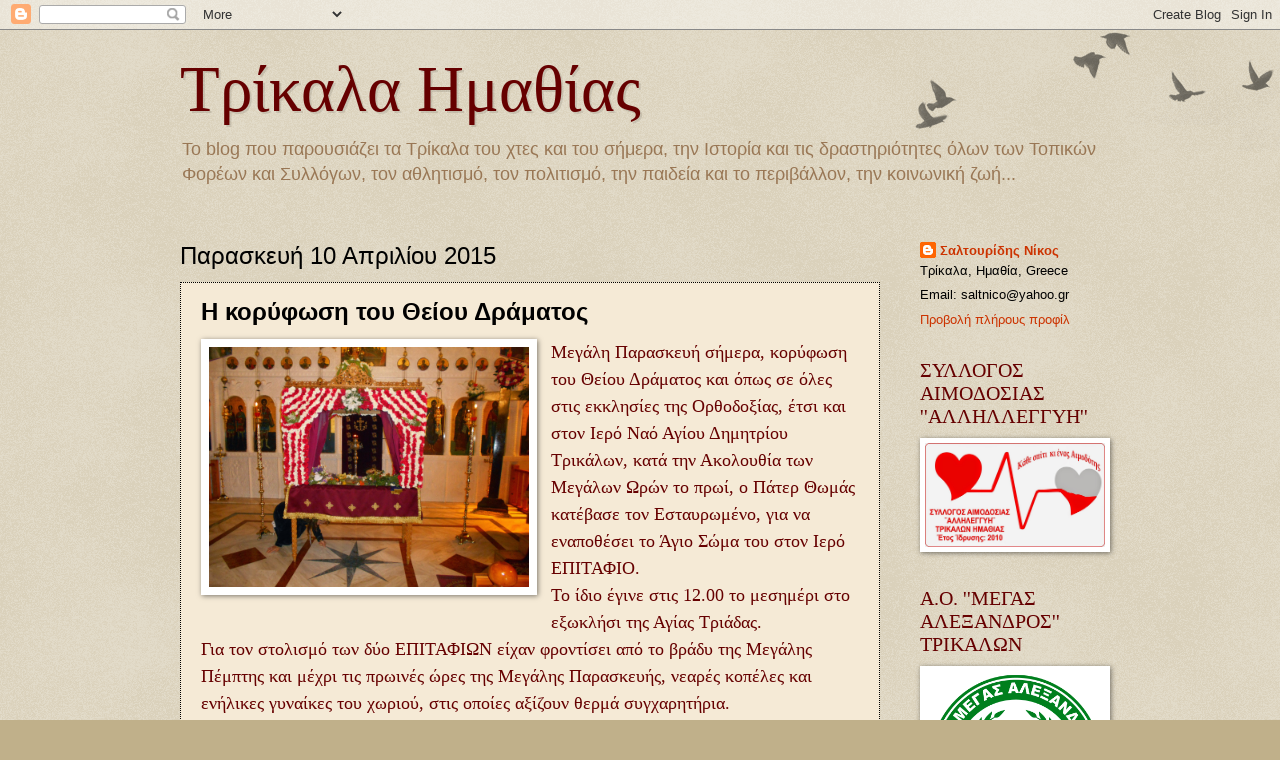

--- FILE ---
content_type: text/html; charset=UTF-8
request_url: https://trikala-imathias.blogspot.com/2015/04/blog-post_91.html
body_size: 19896
content:
<!DOCTYPE html>
<html class='v2' dir='ltr' lang='el'>
<head>
<link href='https://www.blogger.com/static/v1/widgets/335934321-css_bundle_v2.css' rel='stylesheet' type='text/css'/>
<meta content='width=1100' name='viewport'/>
<meta content='text/html; charset=UTF-8' http-equiv='Content-Type'/>
<meta content='blogger' name='generator'/>
<link href='https://trikala-imathias.blogspot.com/favicon.ico' rel='icon' type='image/x-icon'/>
<link href='http://trikala-imathias.blogspot.com/2015/04/blog-post_91.html' rel='canonical'/>
<link rel="alternate" type="application/atom+xml" title="Τρίκαλα Ημαθίας  - Atom" href="https://trikala-imathias.blogspot.com/feeds/posts/default" />
<link rel="alternate" type="application/rss+xml" title="Τρίκαλα Ημαθίας  - RSS" href="https://trikala-imathias.blogspot.com/feeds/posts/default?alt=rss" />
<link rel="service.post" type="application/atom+xml" title="Τρίκαλα Ημαθίας  - Atom" href="https://www.blogger.com/feeds/657471843124084082/posts/default" />

<link rel="alternate" type="application/atom+xml" title="Τρίκαλα Ημαθίας  - Atom" href="https://trikala-imathias.blogspot.com/feeds/3684571400003119767/comments/default" />
<!--Can't find substitution for tag [blog.ieCssRetrofitLinks]-->
<link href='https://blogger.googleusercontent.com/img/b/R29vZ2xl/AVvXsEhwcx9Sg1wsxbFV9IjH4lzK4NBuG4dJ6l-9aOrVtp5IjFrLcRZS1Wzmu_B2qLTCzbvFvHb9b1zTWt1ZEm_qfHGzQ_Jhwv3LiwCcbigPdZYAD5X86Y7mi_9u3l0XNscJmNhEMs3lmjvZ7Tc/s1600/2+021.JPG' rel='image_src'/>
<meta content='http://trikala-imathias.blogspot.com/2015/04/blog-post_91.html' property='og:url'/>
<meta content='Η κορύφωση του Θείου Δράματος' property='og:title'/>
<meta content=' Μεγάλη Παρασκευή σήμερα, κορύφωση του Θείου Δράματος και όπως σε όλες στις εκκλησίες της Ορθοδοξίας, έτσι και στον Ιερό Ναό Αγίου Δημητρίου...' property='og:description'/>
<meta content='https://blogger.googleusercontent.com/img/b/R29vZ2xl/AVvXsEhwcx9Sg1wsxbFV9IjH4lzK4NBuG4dJ6l-9aOrVtp5IjFrLcRZS1Wzmu_B2qLTCzbvFvHb9b1zTWt1ZEm_qfHGzQ_Jhwv3LiwCcbigPdZYAD5X86Y7mi_9u3l0XNscJmNhEMs3lmjvZ7Tc/w1200-h630-p-k-no-nu/2+021.JPG' property='og:image'/>
<title>Τρίκαλα Ημαθίας : Η κορύφωση του Θείου Δράματος</title>
<style id='page-skin-1' type='text/css'><!--
/*
-----------------------------------------------
Blogger Template Style
Name:     Watermark
Designer: Blogger
URL:      www.blogger.com
----------------------------------------------- */
/* Use this with templates/1ktemplate-*.html */
/* Content
----------------------------------------------- */
body {
font: normal normal 14px Arial, Tahoma, Helvetica, FreeSans, sans-serif;;
color: #000000;
background: #c0b08a url(https://resources.blogblog.com/blogblog/data/1kt/watermark/body_background_birds.png) repeat scroll top left;
}
html body .content-outer {
min-width: 0;
max-width: 100%;
width: 100%;
}
.content-outer {
font-size: 92%;
}
a:link {
text-decoration:none;
color: #cc3300;
}
a:visited {
text-decoration:none;
color: #993222;
}
a:hover {
text-decoration:underline;
color: #ff3200;
}
.body-fauxcolumns .cap-top {
margin-top: 30px;
background: transparent url(https://resources.blogblog.com/blogblog/data/1kt/watermark/body_overlay_birds.png) no-repeat scroll top right;
height: 121px;
}
.content-inner {
padding: 0;
}
/* Header
----------------------------------------------- */
.header-inner .Header .titlewrapper,
.header-inner .Header .descriptionwrapper {
padding-left: 20px;
padding-right: 20px;
}
.Header h1 {
font: normal normal 65px Georgia, Utopia, 'Palatino Linotype', Palatino, serif;;
color: #660000;
text-shadow: 2px 2px rgba(0, 0, 0, .1);
}
.Header h1 a {
color: #660000;
}
.Header .description {
font-size: 140%;
color: #997755;
}
/* Tabs
----------------------------------------------- */
.tabs-inner .section {
margin: 0 20px;
}
.tabs-inner .PageList, .tabs-inner .LinkList, .tabs-inner .Labels {
margin-left: -11px;
margin-right: -11px;
background-color: #ffffff;
border-top: 0 solid #ffffff;
border-bottom: 0 solid #ffffff;
-moz-box-shadow: 0 0 0 rgba(0, 0, 0, .3);
-webkit-box-shadow: 0 0 0 rgba(0, 0, 0, .3);
-goog-ms-box-shadow: 0 0 0 rgba(0, 0, 0, .3);
box-shadow: 0 0 0 rgba(0, 0, 0, .3);
}
.tabs-inner .PageList .widget-content,
.tabs-inner .LinkList .widget-content,
.tabs-inner .Labels .widget-content {
margin: -3px -11px;
background: transparent none  no-repeat scroll right;
}
.tabs-inner .widget ul {
padding: 2px 25px;
max-height: 34px;
background: transparent none no-repeat scroll left;
}
.tabs-inner .widget li {
border: none;
}
.tabs-inner .widget li a {
display: inline-block;
padding: .25em 1em;
font: normal normal 20px Georgia, Utopia, 'Palatino Linotype', Palatino, serif;
color: #000000;
border-right: 1px solid #c0b08a;
}
.tabs-inner .widget li:first-child a {
border-left: 1px solid #c0b08a;
}
.tabs-inner .widget li.selected a, .tabs-inner .widget li a:hover {
color: #000000;
}
/* Headings
----------------------------------------------- */
h2 {
font: normal normal 20px Georgia, Utopia, 'Palatino Linotype', Palatino, serif;;
color: #660000;
margin: 0 0 .5em;
}
h2.date-header {
font: normal normal 24px Arial, Tahoma, Helvetica, FreeSans, sans-serif;;
color: #000000;
}
/* Main
----------------------------------------------- */
.main-inner .column-center-inner,
.main-inner .column-left-inner,
.main-inner .column-right-inner {
padding: 0 5px;
}
.main-outer {
margin-top: 0;
background: transparent none no-repeat scroll top left;
}
.main-inner {
padding-top: 30px;
}
.main-cap-top {
position: relative;
}
.main-cap-top .cap-right {
position: absolute;
height: 0;
width: 100%;
bottom: 0;
background: transparent none repeat-x scroll bottom center;
}
.main-cap-top .cap-left {
position: absolute;
height: 245px;
width: 280px;
right: 0;
bottom: 0;
background: transparent none no-repeat scroll bottom left;
}
/* Posts
----------------------------------------------- */
.post-outer {
padding: 15px 20px;
margin: 0 0 25px;
background: #eeddbb url(https://resources.blogblog.com/blogblog/data/1kt/watermark/post_background_birds.png) repeat scroll top left;
_background-image: none;
border: dotted 1px #000000;
-moz-box-shadow: 0 0 0 rgba(0, 0, 0, .1);
-webkit-box-shadow: 0 0 0 rgba(0, 0, 0, .1);
-goog-ms-box-shadow: 0 0 0 rgba(0, 0, 0, .1);
box-shadow: 0 0 0 rgba(0, 0, 0, .1);
}
h3.post-title {
font: normal bold 24px Arial, Tahoma, Helvetica, FreeSans, sans-serif;;
margin: 0;
}
.comments h4 {
font: normal bold 24px Arial, Tahoma, Helvetica, FreeSans, sans-serif;;
margin: 1em 0 0;
}
.post-body {
font-size: 105%;
line-height: 1.5;
position: relative;
}
.post-header {
margin: 0 0 1em;
color: #000000;
}
.post-footer {
margin: 10px 0 0;
padding: 10px 0 0;
color: #000000;
border-top: dashed 1px #660000;
}
#blog-pager {
font-size: 140%
}
#comments .comment-author {
padding-top: 1.5em;
border-top: dashed 1px #660000;
background-position: 0 1.5em;
}
#comments .comment-author:first-child {
padding-top: 0;
border-top: none;
}
.avatar-image-container {
margin: .2em 0 0;
}
/* Comments
----------------------------------------------- */
.comments .comments-content .icon.blog-author {
background-repeat: no-repeat;
background-image: url([data-uri]);
}
.comments .comments-content .loadmore a {
border-top: 1px solid #660000;
border-bottom: 1px solid #660000;
}
.comments .continue {
border-top: 2px solid #660000;
}
/* Widgets
----------------------------------------------- */
.widget ul, .widget #ArchiveList ul.flat {
padding: 0;
list-style: none;
}
.widget ul li, .widget #ArchiveList ul.flat li {
padding: .35em 0;
text-indent: 0;
border-top: dashed 1px #660000;
}
.widget ul li:first-child, .widget #ArchiveList ul.flat li:first-child {
border-top: none;
}
.widget .post-body ul {
list-style: disc;
}
.widget .post-body ul li {
border: none;
}
.widget .zippy {
color: #660000;
}
.post-body img, .post-body .tr-caption-container, .Profile img, .Image img,
.BlogList .item-thumbnail img {
padding: 5px;
background: #fff;
-moz-box-shadow: 1px 1px 5px rgba(0, 0, 0, .5);
-webkit-box-shadow: 1px 1px 5px rgba(0, 0, 0, .5);
-goog-ms-box-shadow: 1px 1px 5px rgba(0, 0, 0, .5);
box-shadow: 1px 1px 5px rgba(0, 0, 0, .5);
}
.post-body img, .post-body .tr-caption-container {
padding: 8px;
}
.post-body .tr-caption-container {
color: #333333;
}
.post-body .tr-caption-container img {
padding: 0;
background: transparent;
border: none;
-moz-box-shadow: 0 0 0 rgba(0, 0, 0, .1);
-webkit-box-shadow: 0 0 0 rgba(0, 0, 0, .1);
-goog-ms-box-shadow: 0 0 0 rgba(0, 0, 0, .1);
box-shadow: 0 0 0 rgba(0, 0, 0, .1);
}
/* Footer
----------------------------------------------- */
.footer-outer {
color:#660000;
background: #660000 url(https://resources.blogblog.com/blogblog/data/1kt/watermark/body_background_navigator.png) repeat scroll top left;
}
.footer-outer a {
color: #ff7755;
}
.footer-outer a:visited {
color: #dd5432;
}
.footer-outer a:hover {
color: #ff9977;
}
.footer-outer .widget h2 {
color: #eeddbb;
}
/* Mobile
----------------------------------------------- */
body.mobile  {
background-size: 100% auto;
}
.mobile .body-fauxcolumn-outer {
background: transparent none repeat scroll top left;
}
html .mobile .mobile-date-outer {
border-bottom: none;
background: #eeddbb url(https://resources.blogblog.com/blogblog/data/1kt/watermark/post_background_birds.png) repeat scroll top left;
_background-image: none;
margin-bottom: 10px;
}
.mobile .main-inner .date-outer {
padding: 0;
}
.mobile .main-inner .date-header {
margin: 10px;
}
.mobile .main-cap-top {
z-index: -1;
}
.mobile .content-outer {
font-size: 100%;
}
.mobile .post-outer {
padding: 10px;
}
.mobile .main-cap-top .cap-left {
background: transparent none no-repeat scroll bottom left;
}
.mobile .body-fauxcolumns .cap-top {
margin: 0;
}
.mobile-link-button {
background: #eeddbb url(https://resources.blogblog.com/blogblog/data/1kt/watermark/post_background_birds.png) repeat scroll top left;
}
.mobile-link-button a:link, .mobile-link-button a:visited {
color: #cc3300;
}
.mobile-index-date .date-header {
color: #000000;
}
.mobile-index-contents {
color: #000000;
}
.mobile .tabs-inner .section {
margin: 0;
}
.mobile .tabs-inner .PageList {
margin-left: 0;
margin-right: 0;
}
.mobile .tabs-inner .PageList .widget-content {
margin: 0;
color: #000000;
background: #eeddbb url(https://resources.blogblog.com/blogblog/data/1kt/watermark/post_background_birds.png) repeat scroll top left;
}
.mobile .tabs-inner .PageList .widget-content .pagelist-arrow {
border-left: 1px solid #c0b08a;
}

--></style>
<style id='template-skin-1' type='text/css'><!--
body {
min-width: 960px;
}
.content-outer, .content-fauxcolumn-outer, .region-inner {
min-width: 960px;
max-width: 960px;
_width: 960px;
}
.main-inner .columns {
padding-left: 0px;
padding-right: 220px;
}
.main-inner .fauxcolumn-center-outer {
left: 0px;
right: 220px;
/* IE6 does not respect left and right together */
_width: expression(this.parentNode.offsetWidth -
parseInt("0px") -
parseInt("220px") + 'px');
}
.main-inner .fauxcolumn-left-outer {
width: 0px;
}
.main-inner .fauxcolumn-right-outer {
width: 220px;
}
.main-inner .column-left-outer {
width: 0px;
right: 100%;
margin-left: -0px;
}
.main-inner .column-right-outer {
width: 220px;
margin-right: -220px;
}
#layout {
min-width: 0;
}
#layout .content-outer {
min-width: 0;
width: 800px;
}
#layout .region-inner {
min-width: 0;
width: auto;
}
body#layout div.add_widget {
padding: 8px;
}
body#layout div.add_widget a {
margin-left: 32px;
}
--></style>
<link href='https://www.blogger.com/dyn-css/authorization.css?targetBlogID=657471843124084082&amp;zx=2244f775-9115-40f8-8034-f6be8e6121ec' media='none' onload='if(media!=&#39;all&#39;)media=&#39;all&#39;' rel='stylesheet'/><noscript><link href='https://www.blogger.com/dyn-css/authorization.css?targetBlogID=657471843124084082&amp;zx=2244f775-9115-40f8-8034-f6be8e6121ec' rel='stylesheet'/></noscript>
<meta name='google-adsense-platform-account' content='ca-host-pub-1556223355139109'/>
<meta name='google-adsense-platform-domain' content='blogspot.com'/>

</head>
<body class='loading variant-birds'>
<div class='navbar section' id='navbar' name='Navbar'><div class='widget Navbar' data-version='1' id='Navbar1'><script type="text/javascript">
    function setAttributeOnload(object, attribute, val) {
      if(window.addEventListener) {
        window.addEventListener('load',
          function(){ object[attribute] = val; }, false);
      } else {
        window.attachEvent('onload', function(){ object[attribute] = val; });
      }
    }
  </script>
<div id="navbar-iframe-container"></div>
<script type="text/javascript" src="https://apis.google.com/js/platform.js"></script>
<script type="text/javascript">
      gapi.load("gapi.iframes:gapi.iframes.style.bubble", function() {
        if (gapi.iframes && gapi.iframes.getContext) {
          gapi.iframes.getContext().openChild({
              url: 'https://www.blogger.com/navbar/657471843124084082?po\x3d3684571400003119767\x26origin\x3dhttps://trikala-imathias.blogspot.com',
              where: document.getElementById("navbar-iframe-container"),
              id: "navbar-iframe"
          });
        }
      });
    </script><script type="text/javascript">
(function() {
var script = document.createElement('script');
script.type = 'text/javascript';
script.src = '//pagead2.googlesyndication.com/pagead/js/google_top_exp.js';
var head = document.getElementsByTagName('head')[0];
if (head) {
head.appendChild(script);
}})();
</script>
</div></div>
<div class='body-fauxcolumns'>
<div class='fauxcolumn-outer body-fauxcolumn-outer'>
<div class='cap-top'>
<div class='cap-left'></div>
<div class='cap-right'></div>
</div>
<div class='fauxborder-left'>
<div class='fauxborder-right'></div>
<div class='fauxcolumn-inner'>
</div>
</div>
<div class='cap-bottom'>
<div class='cap-left'></div>
<div class='cap-right'></div>
</div>
</div>
</div>
<div class='content'>
<div class='content-fauxcolumns'>
<div class='fauxcolumn-outer content-fauxcolumn-outer'>
<div class='cap-top'>
<div class='cap-left'></div>
<div class='cap-right'></div>
</div>
<div class='fauxborder-left'>
<div class='fauxborder-right'></div>
<div class='fauxcolumn-inner'>
</div>
</div>
<div class='cap-bottom'>
<div class='cap-left'></div>
<div class='cap-right'></div>
</div>
</div>
</div>
<div class='content-outer'>
<div class='content-cap-top cap-top'>
<div class='cap-left'></div>
<div class='cap-right'></div>
</div>
<div class='fauxborder-left content-fauxborder-left'>
<div class='fauxborder-right content-fauxborder-right'></div>
<div class='content-inner'>
<header>
<div class='header-outer'>
<div class='header-cap-top cap-top'>
<div class='cap-left'></div>
<div class='cap-right'></div>
</div>
<div class='fauxborder-left header-fauxborder-left'>
<div class='fauxborder-right header-fauxborder-right'></div>
<div class='region-inner header-inner'>
<div class='header section' id='header' name='Κεφαλίδα'><div class='widget Header' data-version='1' id='Header1'>
<div id='header-inner'>
<div class='titlewrapper'>
<h1 class='title'>
<a href='https://trikala-imathias.blogspot.com/'>
Τρίκαλα Ημαθίας 
</a>
</h1>
</div>
<div class='descriptionwrapper'>
<p class='description'><span>Το blog που παρουσιάζει τα Τρίκαλα του χτες και του σήμερα, την Ιστορία και τις δραστηριότητες όλων των Τοπικών Φορέων και Συλλόγων, τον αθλητισμό, τον πολιτισμό, την παιδεία και το περιβάλλον, την κοινωνική ζωή...


</span></p>
</div>
</div>
</div></div>
</div>
</div>
<div class='header-cap-bottom cap-bottom'>
<div class='cap-left'></div>
<div class='cap-right'></div>
</div>
</div>
</header>
<div class='tabs-outer'>
<div class='tabs-cap-top cap-top'>
<div class='cap-left'></div>
<div class='cap-right'></div>
</div>
<div class='fauxborder-left tabs-fauxborder-left'>
<div class='fauxborder-right tabs-fauxborder-right'></div>
<div class='region-inner tabs-inner'>
<div class='tabs no-items section' id='crosscol' name='Σε όλες τις στήλες'></div>
<div class='tabs no-items section' id='crosscol-overflow' name='Cross-Column 2'></div>
</div>
</div>
<div class='tabs-cap-bottom cap-bottom'>
<div class='cap-left'></div>
<div class='cap-right'></div>
</div>
</div>
<div class='main-outer'>
<div class='main-cap-top cap-top'>
<div class='cap-left'></div>
<div class='cap-right'></div>
</div>
<div class='fauxborder-left main-fauxborder-left'>
<div class='fauxborder-right main-fauxborder-right'></div>
<div class='region-inner main-inner'>
<div class='columns fauxcolumns'>
<div class='fauxcolumn-outer fauxcolumn-center-outer'>
<div class='cap-top'>
<div class='cap-left'></div>
<div class='cap-right'></div>
</div>
<div class='fauxborder-left'>
<div class='fauxborder-right'></div>
<div class='fauxcolumn-inner'>
</div>
</div>
<div class='cap-bottom'>
<div class='cap-left'></div>
<div class='cap-right'></div>
</div>
</div>
<div class='fauxcolumn-outer fauxcolumn-left-outer'>
<div class='cap-top'>
<div class='cap-left'></div>
<div class='cap-right'></div>
</div>
<div class='fauxborder-left'>
<div class='fauxborder-right'></div>
<div class='fauxcolumn-inner'>
</div>
</div>
<div class='cap-bottom'>
<div class='cap-left'></div>
<div class='cap-right'></div>
</div>
</div>
<div class='fauxcolumn-outer fauxcolumn-right-outer'>
<div class='cap-top'>
<div class='cap-left'></div>
<div class='cap-right'></div>
</div>
<div class='fauxborder-left'>
<div class='fauxborder-right'></div>
<div class='fauxcolumn-inner'>
</div>
</div>
<div class='cap-bottom'>
<div class='cap-left'></div>
<div class='cap-right'></div>
</div>
</div>
<!-- corrects IE6 width calculation -->
<div class='columns-inner'>
<div class='column-center-outer'>
<div class='column-center-inner'>
<div class='main section' id='main' name='Κύριος'><div class='widget Blog' data-version='1' id='Blog1'>
<div class='blog-posts hfeed'>

          <div class="date-outer">
        
<h2 class='date-header'><span>Παρασκευή 10 Απριλίου 2015</span></h2>

          <div class="date-posts">
        
<div class='post-outer'>
<div class='post hentry uncustomized-post-template' itemprop='blogPost' itemscope='itemscope' itemtype='http://schema.org/BlogPosting'>
<meta content='https://blogger.googleusercontent.com/img/b/R29vZ2xl/AVvXsEhwcx9Sg1wsxbFV9IjH4lzK4NBuG4dJ6l-9aOrVtp5IjFrLcRZS1Wzmu_B2qLTCzbvFvHb9b1zTWt1ZEm_qfHGzQ_Jhwv3LiwCcbigPdZYAD5X86Y7mi_9u3l0XNscJmNhEMs3lmjvZ7Tc/s1600/2+021.JPG' itemprop='image_url'/>
<meta content='657471843124084082' itemprop='blogId'/>
<meta content='3684571400003119767' itemprop='postId'/>
<a name='3684571400003119767'></a>
<h3 class='post-title entry-title' itemprop='name'>
Η κορύφωση του Θείου Δράματος
</h3>
<div class='post-header'>
<div class='post-header-line-1'></div>
</div>
<div class='post-body entry-content' id='post-body-3684571400003119767' itemprop='description articleBody'>
<div dir="ltr" style="text-align: left;" trbidi="on">
<a href="https://blogger.googleusercontent.com/img/b/R29vZ2xl/AVvXsEhwcx9Sg1wsxbFV9IjH4lzK4NBuG4dJ6l-9aOrVtp5IjFrLcRZS1Wzmu_B2qLTCzbvFvHb9b1zTWt1ZEm_qfHGzQ_Jhwv3LiwCcbigPdZYAD5X86Y7mi_9u3l0XNscJmNhEMs3lmjvZ7Tc/s1600/2+021.JPG" imageanchor="1" style="clear: left; float: left; margin-bottom: 1em; margin-right: 1em; text-align: center;"><img border="0" height="240" src="https://blogger.googleusercontent.com/img/b/R29vZ2xl/AVvXsEhwcx9Sg1wsxbFV9IjH4lzK4NBuG4dJ6l-9aOrVtp5IjFrLcRZS1Wzmu_B2qLTCzbvFvHb9b1zTWt1ZEm_qfHGzQ_Jhwv3LiwCcbigPdZYAD5X86Y7mi_9u3l0XNscJmNhEMs3lmjvZ7Tc/s1600/2+021.JPG" width="320" /></a><span style="color: #660000; font-family: Georgia, Times New Roman, serif; font-size: large;">Μεγάλη Παρασκευή σήμερα, κορύφωση του Θείου Δράματος και όπως σε όλες στις εκκλησίες της Ορθοδοξίας, έτσι και στον Ιερό Ναό Αγίου Δημητρίου Τρικάλων, κατά την Ακολουθία των Μεγάλων Ωρών το πρωί, ο Πάτερ Θωμάς κατέβασε τον Εσταυρωμένο, για να εναποθέσει το Άγιο Σώμα του στον Ιερό ΕΠΙΤΑΦΙΟ.</span><br />
<span style="color: #660000; font-family: Georgia, Times New Roman, serif; font-size: large;">Το ίδιο έγινε στις 12.00 το μεσημέρι στο εξωκλήσι της Αγίας Τριάδας.</span><br />
<span style="color: #660000; font-family: Georgia, Times New Roman, serif; font-size: large;">Για τον στολισμό των δύο ΕΠΙΤΑΦΙΩΝ είχαν φροντίσει από το βράδυ της Μεγάλης Πέμπτης και μέχρι τις πρωινές ώρες της Μεγάλης Παρασκευής, νεαρές κοπέλες και ενήλικες γυναίκες του χωριού, στις οποίες αξίζουν θερμά συγχαρητήρια.&nbsp;</span><br />
<b style="color: blue; font-family: Georgia, 'Times New Roman', serif; text-align: center;"><span style="font-size: large;">Στο εξωκλήσι της Αγίας Τριάδας</span></b><br />
<div class="separator" style="clear: both; text-align: center;">
<a href="https://blogger.googleusercontent.com/img/b/R29vZ2xl/AVvXsEi3DyZ7qKNgm_aYF4N8r6Or3gfTVffZwmFakga9mOcaz305f-vPy0NqSuIkH6p-qwoUJDS7HhH5nqDN_nB0nifp8OW79O9xmQ3W0LDnTGJaiq39oBUvYNRhvf42LUAVna_ng5c1f0iyoFU/s1600/0+002.JPG" imageanchor="1" style="clear: left; float: left; margin-bottom: 1em; margin-right: 1em;"><img border="0" height="480" src="https://blogger.googleusercontent.com/img/b/R29vZ2xl/AVvXsEi3DyZ7qKNgm_aYF4N8r6Or3gfTVffZwmFakga9mOcaz305f-vPy0NqSuIkH6p-qwoUJDS7HhH5nqDN_nB0nifp8OW79O9xmQ3W0LDnTGJaiq39oBUvYNRhvf42LUAVna_ng5c1f0iyoFU/s1600/0+002.JPG" width="640" /></a></div>
<br />
<div class="separator" style="clear: both; text-align: center;">
<a href="https://blogger.googleusercontent.com/img/b/R29vZ2xl/AVvXsEj98PAKYrJaiu8TRZYkGW3v0HnQOJvpgoWGB_CTksDQoYIFKh4NpLxERRedOjW2_B9JIZPvPORONcwzM0xKBkoT4Vz-mvoqBk25nDJ5eApA3ktV4zgqrx756SAg2kF71UPYTTtjU4sYPHg/s1600/1+004.JPG" imageanchor="1" style="clear: left; float: left; margin-bottom: 1em; margin-right: 1em;"><img border="0" height="480" src="https://blogger.googleusercontent.com/img/b/R29vZ2xl/AVvXsEj98PAKYrJaiu8TRZYkGW3v0HnQOJvpgoWGB_CTksDQoYIFKh4NpLxERRedOjW2_B9JIZPvPORONcwzM0xKBkoT4Vz-mvoqBk25nDJ5eApA3ktV4zgqrx756SAg2kF71UPYTTtjU4sYPHg/s1600/1+004.JPG" width="640" /></a></div>
<br />
<div class="separator" style="clear: both; text-align: center;">
<a href="https://blogger.googleusercontent.com/img/b/R29vZ2xl/AVvXsEhNxa4AjdZBqrANJfpjEkgqlY2a6ggI2IhT1G_IaljxyCk0brPFX0jtAVQ2UUZv4UfaDrh1EsEy8aPbaAgRWWKxryDRIY-T1_fAUfhKhw1M40j-fkgtp7kTBzUgcsrX0JTfxkv5wyaQiZs/s1600/1+005.JPG" imageanchor="1" style="clear: left; float: left; margin-bottom: 1em; margin-right: 1em;"><img border="0" height="480" src="https://blogger.googleusercontent.com/img/b/R29vZ2xl/AVvXsEhNxa4AjdZBqrANJfpjEkgqlY2a6ggI2IhT1G_IaljxyCk0brPFX0jtAVQ2UUZv4UfaDrh1EsEy8aPbaAgRWWKxryDRIY-T1_fAUfhKhw1M40j-fkgtp7kTBzUgcsrX0JTfxkv5wyaQiZs/s1600/1+005.JPG" width="640" /></a></div>
&nbsp; <br />
<div class="separator" style="clear: both; text-align: center;">
<a href="https://blogger.googleusercontent.com/img/b/R29vZ2xl/AVvXsEgJjJop3a7kwdzdqbf34bQOEBLl8c07Y9NCtVWZq1wzNhEfG8Q1iwnJvpkE3xQAtt-p5PV3gYv8D_7wuRcAxTCcQc32GA-KrNHiJS_xK9XEnTvUJcSm1OthUdFd8K_donoZGutSTdlScK0/s1600/1+010.JPG" imageanchor="1" style="clear: left; float: left; margin-bottom: 1em; margin-right: 1em;"><img border="0" height="480" src="https://blogger.googleusercontent.com/img/b/R29vZ2xl/AVvXsEgJjJop3a7kwdzdqbf34bQOEBLl8c07Y9NCtVWZq1wzNhEfG8Q1iwnJvpkE3xQAtt-p5PV3gYv8D_7wuRcAxTCcQc32GA-KrNHiJS_xK9XEnTvUJcSm1OthUdFd8K_donoZGutSTdlScK0/s1600/1+010.JPG" width="640" /></a></div>
<br />
<div class="separator" style="clear: both; text-align: center;">
<a href="https://blogger.googleusercontent.com/img/b/R29vZ2xl/AVvXsEjV3PpKfisRKDeeknjLXEATrC1skBx4a62_cS13frn0hdtzOwwu3qbX4zalTuGd6xXyPcOTbER61zJx7RUQCaHNO2U_kBVtUwMHMbWYUIzhwnVRXlC3f-GPrbEBpp5KOjz4mki1TQ5AXOw/s1600/1+012.JPG" imageanchor="1" style="clear: left; float: left; margin-bottom: 1em; margin-right: 1em;"><img border="0" height="480" src="https://blogger.googleusercontent.com/img/b/R29vZ2xl/AVvXsEjV3PpKfisRKDeeknjLXEATrC1skBx4a62_cS13frn0hdtzOwwu3qbX4zalTuGd6xXyPcOTbER61zJx7RUQCaHNO2U_kBVtUwMHMbWYUIzhwnVRXlC3f-GPrbEBpp5KOjz4mki1TQ5AXOw/s1600/1+012.JPG" width="640" /></a></div>
<div style="text-align: left;">
<span style="color: blue; font-family: Georgia, Times New Roman, serif; font-size: large;"><b>Στον Ιερό Ναό Αγίου Δημητρίου</b></span></div>
<a href="https://blogger.googleusercontent.com/img/b/R29vZ2xl/AVvXsEhwcx9Sg1wsxbFV9IjH4lzK4NBuG4dJ6l-9aOrVtp5IjFrLcRZS1Wzmu_B2qLTCzbvFvHb9b1zTWt1ZEm_qfHGzQ_Jhwv3LiwCcbigPdZYAD5X86Y7mi_9u3l0XNscJmNhEMs3lmjvZ7Tc/s1600/2+021.JPG" imageanchor="1" style="clear: left; margin-bottom: 1em; margin-right: 1em; text-align: center;"><img border="0" height="480" src="https://blogger.googleusercontent.com/img/b/R29vZ2xl/AVvXsEhwcx9Sg1wsxbFV9IjH4lzK4NBuG4dJ6l-9aOrVtp5IjFrLcRZS1Wzmu_B2qLTCzbvFvHb9b1zTWt1ZEm_qfHGzQ_Jhwv3LiwCcbigPdZYAD5X86Y7mi_9u3l0XNscJmNhEMs3lmjvZ7Tc/s1600/2+021.JPG" width="640" /></a><br />
<br />
<div class="separator" style="clear: both; text-align: center;">
<a href="https://blogger.googleusercontent.com/img/b/R29vZ2xl/AVvXsEicatl-0-Lnryj-wjd6iZDlzZNZ-96AU4eX4Au2ojVIR1bxHJ3i64fQ63r7zo76jgfHvnbAytPrymMq3H99lkrV-gdDIPfAy0ZeYcgfJaGrhMOZgJ3rEANw2BfRzmQZmhJWuk6QP9DvVIw/s1600/2+018.JPG" imageanchor="1" style="clear: left; float: left; margin-bottom: 1em; margin-right: 1em;"><img border="0" height="480" src="https://blogger.googleusercontent.com/img/b/R29vZ2xl/AVvXsEicatl-0-Lnryj-wjd6iZDlzZNZ-96AU4eX4Au2ojVIR1bxHJ3i64fQ63r7zo76jgfHvnbAytPrymMq3H99lkrV-gdDIPfAy0ZeYcgfJaGrhMOZgJ3rEANw2BfRzmQZmhJWuk6QP9DvVIw/s1600/2+018.JPG" width="640" /></a></div>
<br />
<div class="separator" style="clear: both; text-align: center;">
<a href="https://blogger.googleusercontent.com/img/b/R29vZ2xl/AVvXsEi4FR5LSOvDecQ1z-VbOb3j_BLf_rtY8YZSbfmdbrKjV6Z6bGjVskkeL4mm2_1ORI_U4NbXmxbN7DzTYQhxNkl_XBS2S0YUm9AiakHuK7o8TI54TjlDqy6AgEkz1N0W3kyfm7lpdoupQWU/s1600/2+022.JPG" imageanchor="1" style="clear: left; float: left; margin-bottom: 1em; margin-right: 1em;"><img border="0" height="480" src="https://blogger.googleusercontent.com/img/b/R29vZ2xl/AVvXsEi4FR5LSOvDecQ1z-VbOb3j_BLf_rtY8YZSbfmdbrKjV6Z6bGjVskkeL4mm2_1ORI_U4NbXmxbN7DzTYQhxNkl_XBS2S0YUm9AiakHuK7o8TI54TjlDqy6AgEkz1N0W3kyfm7lpdoupQWU/s1600/2+022.JPG" width="640" /></a></div>
<br />
<div class="separator" style="clear: both; text-align: center;">
<a href="https://blogger.googleusercontent.com/img/b/R29vZ2xl/AVvXsEgTy17YEyZ-BOlMCKMlLAI2gYNGPNLpQop2d9Z1M7pbDfqt3ovzZpTulq8stMJOH7k6HrY7C3zaisZgAc_QaRBaCBXXxSXCY1bZOYBB-LhygSeVF0Jto6kBYgS-uomFOqRdoZ7alGhBK3M/s1600/2+025.JPG" imageanchor="1" style="clear: left; float: left; margin-bottom: 1em; margin-right: 1em;"><img border="0" height="480" src="https://blogger.googleusercontent.com/img/b/R29vZ2xl/AVvXsEgTy17YEyZ-BOlMCKMlLAI2gYNGPNLpQop2d9Z1M7pbDfqt3ovzZpTulq8stMJOH7k6HrY7C3zaisZgAc_QaRBaCBXXxSXCY1bZOYBB-LhygSeVF0Jto6kBYgS-uomFOqRdoZ7alGhBK3M/s1600/2+025.JPG" width="640" /></a></div>
</div>
<div style='clear: both;'></div>
</div>
<div class='post-footer'>
<div class='post-footer-line post-footer-line-1'>
<span class='post-author vcard'>
Αναρτήθηκε από
<span class='fn' itemprop='author' itemscope='itemscope' itemtype='http://schema.org/Person'>
<meta content='https://www.blogger.com/profile/13175335123089399907' itemprop='url'/>
<a class='g-profile' href='https://www.blogger.com/profile/13175335123089399907' rel='author' title='author profile'>
<span itemprop='name'>Σαλτουρίδης Νίκος</span>
</a>
</span>
</span>
<span class='post-timestamp'>
στις
<meta content='http://trikala-imathias.blogspot.com/2015/04/blog-post_91.html' itemprop='url'/>
<a class='timestamp-link' href='https://trikala-imathias.blogspot.com/2015/04/blog-post_91.html' rel='bookmark' title='permanent link'><abbr class='published' itemprop='datePublished' title='2015-04-10T14:05:00+02:00'>2:05&#8239;μ.μ.</abbr></a>
</span>
<span class='post-comment-link'>
</span>
<span class='post-icons'>
<span class='item-action'>
<a href='https://www.blogger.com/email-post/657471843124084082/3684571400003119767' title='Αποστολή ανάρτησης'>
<img alt='' class='icon-action' height='13' src='https://resources.blogblog.com/img/icon18_email.gif' width='18'/>
</a>
</span>
<span class='item-control blog-admin pid-1684976184'>
<a href='https://www.blogger.com/post-edit.g?blogID=657471843124084082&postID=3684571400003119767&from=pencil' title='Επεξεργασία ανάρτησης'>
<img alt='' class='icon-action' height='18' src='https://resources.blogblog.com/img/icon18_edit_allbkg.gif' width='18'/>
</a>
</span>
</span>
<div class='post-share-buttons goog-inline-block'>
<a class='goog-inline-block share-button sb-email' href='https://www.blogger.com/share-post.g?blogID=657471843124084082&postID=3684571400003119767&target=email' target='_blank' title='Αποστολή με μήνυμα ηλεκτρονικού ταχυδρομείου
'><span class='share-button-link-text'>Αποστολή με μήνυμα ηλεκτρονικού ταχυδρομείου
</span></a><a class='goog-inline-block share-button sb-blog' href='https://www.blogger.com/share-post.g?blogID=657471843124084082&postID=3684571400003119767&target=blog' onclick='window.open(this.href, "_blank", "height=270,width=475"); return false;' target='_blank' title='BlogThis!'><span class='share-button-link-text'>BlogThis!</span></a><a class='goog-inline-block share-button sb-twitter' href='https://www.blogger.com/share-post.g?blogID=657471843124084082&postID=3684571400003119767&target=twitter' target='_blank' title='Κοινοποίηση στο X'><span class='share-button-link-text'>Κοινοποίηση στο X</span></a><a class='goog-inline-block share-button sb-facebook' href='https://www.blogger.com/share-post.g?blogID=657471843124084082&postID=3684571400003119767&target=facebook' onclick='window.open(this.href, "_blank", "height=430,width=640"); return false;' target='_blank' title='Μοιραστείτε το στο Facebook'><span class='share-button-link-text'>Μοιραστείτε το στο Facebook</span></a><a class='goog-inline-block share-button sb-pinterest' href='https://www.blogger.com/share-post.g?blogID=657471843124084082&postID=3684571400003119767&target=pinterest' target='_blank' title='Κοινοποίηση στο Pinterest'><span class='share-button-link-text'>Κοινοποίηση στο Pinterest</span></a>
</div>
</div>
<div class='post-footer-line post-footer-line-2'>
<span class='post-labels'>
</span>
</div>
<div class='post-footer-line post-footer-line-3'>
<span class='post-location'>
</span>
</div>
</div>
</div>
<div class='comments' id='comments'>
<a name='comments'></a>
<h4>Δεν υπάρχουν σχόλια:</h4>
<div id='Blog1_comments-block-wrapper'>
<dl class='avatar-comment-indent' id='comments-block'>
</dl>
</div>
<p class='comment-footer'>
<a href='https://www.blogger.com/comment/fullpage/post/657471843124084082/3684571400003119767' onclick=''>Δημοσίευση σχολίου</a>
</p>
</div>
</div>

        </div></div>
      
</div>
<div class='blog-pager' id='blog-pager'>
<span id='blog-pager-newer-link'>
<a class='blog-pager-newer-link' href='https://trikala-imathias.blogspot.com/2015/04/blog-post_1.html' id='Blog1_blog-pager-newer-link' title='Νεότερη ανάρτηση'>Νεότερη ανάρτηση</a>
</span>
<span id='blog-pager-older-link'>
<a class='blog-pager-older-link' href='https://trikala-imathias.blogspot.com/2015/04/blog-post_10.html' id='Blog1_blog-pager-older-link' title='Παλαιότερη Ανάρτηση'>Παλαιότερη Ανάρτηση</a>
</span>
<a class='home-link' href='https://trikala-imathias.blogspot.com/'>Αρχική σελίδα</a>
</div>
<div class='clear'></div>
<div class='post-feeds'>
<div class='feed-links'>
Εγγραφή σε:
<a class='feed-link' href='https://trikala-imathias.blogspot.com/feeds/3684571400003119767/comments/default' target='_blank' type='application/atom+xml'>Σχόλια ανάρτησης (Atom)</a>
</div>
</div>
</div></div>
</div>
</div>
<div class='column-left-outer'>
<div class='column-left-inner'>
<aside>
</aside>
</div>
</div>
<div class='column-right-outer'>
<div class='column-right-inner'>
<aside>
<div class='sidebar section' id='sidebar-right-1'><div class='widget Profile' data-version='1' id='Profile1'>
<div class='widget-content'>
<dl class='profile-datablock'>
<dt class='profile-data'>
<a class='profile-name-link g-profile' href='https://www.blogger.com/profile/13175335123089399907' rel='author' style='background-image: url(//www.blogger.com/img/logo-16.png);'>
Σαλτουρίδης Νίκος
</a>
</dt>
<dd class='profile-data'>Τρίκαλα, Ημαθία, Greece</dd>
<dd class='profile-textblock'>Email: saltnico@yahoo.gr</dd>
</dl>
<a class='profile-link' href='https://www.blogger.com/profile/13175335123089399907' rel='author'>Προβολή πλήρους προφίλ</a>
<div class='clear'></div>
</div>
</div><div class='widget Image' data-version='1' id='Image18'>
<h2>ΣΥΛΛΟΓΟΣ ΑΙΜΟΔΟΣΙΑΣ ''ΑΛΛΗΛΛΕΓΓΥΗ''</h2>
<div class='widget-content'>
<img alt='ΣΥΛΛΟΓΟΣ ΑΙΜΟΔΟΣΙΑΣ &#39;&#39;ΑΛΛΗΛΛΕΓΓΥΗ&#39;&#39;' height='104' id='Image18_img' src='https://blogger.googleusercontent.com/img/b/R29vZ2xl/AVvXsEikMof3OrZswA-tLCDpi19VuJfHZVJhxafCsZCTcmLaG9uQ9qJumacJ0hRaeDlWlpBOGFAbRhcoWPboJrhFRPGvC1y4AalUlbRusyKOhdufq6-J4yZ9V95ddWUWlEE3HtZzwGb6hrA-At0/s1600/1+%25281%2529.jpg' width='180'/>
<br/>
</div>
<div class='clear'></div>
</div><div class='widget Image' data-version='1' id='Image5'>
<h2>Α.Ο. ''ΜΕΓΑΣ ΑΛΕΞΑΝΔΡΟΣ'' ΤΡΙΚΑΛΩΝ</h2>
<div class='widget-content'>
<img alt='Α.Ο. &#39;&#39;ΜΕΓΑΣ ΑΛΕΞΑΝΔΡΟΣ&#39;&#39; ΤΡΙΚΑΛΩΝ' height='177' id='Image5_img' src='https://blogger.googleusercontent.com/img/b/R29vZ2xl/AVvXsEinWqbVICV-bokRDWjJr5yc8WvWl4kls4mygTcnY8veEQ7BKPPszdHfiSjnCArZMPnPyuf0mxZEfy6Lh11nCwwRnPavTHeHkewHQf8htM0CcvDPtA9Ng2Uj7EYIIvMt-HDKwc0esNICMDI/s1600/000000000000000000000000000000000000000000000000000000000000000000000000000000000000000000000000000000000000000000000000000.png' width='180'/>
<br/>
</div>
<div class='clear'></div>
</div><div class='widget Image' data-version='1' id='Image9'>
<h2>ΑΚΑΔΗΜΙΑ ΠΟΔΟΣΦΑΙΡΟΥ ΤΡΙΚΑΛΩΝ</h2>
<div class='widget-content'>
<img alt='ΑΚΑΔΗΜΙΑ ΠΟΔΟΣΦΑΙΡΟΥ ΤΡΙΚΑΛΩΝ' height='265' id='Image9_img' src='https://blogger.googleusercontent.com/img/b/R29vZ2xl/AVvXsEiofTfewFw4vc4Mg9XQe5Cu9Dgxui0Ulw0uirx2x8bPg9JADS-pv7g4wsPIOtZSg8rkup9OqESPvlW8qzR6o7R-dpT60GR3-OQLvRL47H3Bjr_SSnQrclEf9o6aJCHBdKPJlco1cLx-Plw/s1600/%25CE%25A9%25CE%25A9%25CE%25A9%25CE%25A9%25CE%25A9%25CE%25A9%25CE%25A9%25CE%25A9%25CE%25A9%25CE%25A9%25CE%25A9%25CE%25A9%25CE%25A9%25CE%25A9%25CE%25A9%25CE%25A9%25CE%25A9%25CE%25A9%25CE%25A9%25CE%25A9%25CE%25A9%25CE%25A9%25CE%25A9%25CE%25A9%25CE%25A9%25CE%25A9%25CE%25A9%25CE%25A9%25CE%25A9%25CE%25A9%25CE%25A9%25CE%25A9%25CE%25A9%25CE%25A9%25CE%25A9%25CE%25A9%25CE%25A9%25CE%25A9%25CE%25A9%25CE%25A9%25CE%25A9%25CE%25A9%25CE%25A9%25CE%25A9%25CE%25A9%25CE%25A9%25CE%25A9%25CE%25A9%25CE%25A9%25CE%25A9%25CE%25A9%25CE%25A9%25CE%25A9%25CE%25A9%25CE%25A9%25CE%25A9%25CE%25A9%25CE%25A9%25CE%25A9%25CE%25A9%25CE%25A9%25CE%25A9%25CE%25A9%25CE%25A9%25CE%25A9%25CE%25A9%25CE%25A9%25CE%25A9%25CE%25A9%25CE%25A9%25CE%25A9%25CE%25A9%25CE%25A9%25CE%25A9%25CE%25A9%25CE%25A9%25CE%25A9%25CE%25A9.png' width='180'/>
<br/>
</div>
<div class='clear'></div>
</div><div class='widget Image' data-version='1' id='Image6'>
<h2>ΣΥΛΛΟΓΟΣ ''ΑΝΑΤΟΛΙΚΗ ΡΩΜΥΛΙΑ''</h2>
<div class='widget-content'>
<img alt='ΣΥΛΛΟΓΟΣ &#39;&#39;ΑΝΑΤΟΛΙΚΗ ΡΩΜΥΛΙΑ&#39;&#39;' height='346' id='Image6_img' src='https://blogger.googleusercontent.com/img/b/R29vZ2xl/AVvXsEhgLYmiLk3dvuM98G1H7rZChyphenhyphenxTyVqtv4S-Ue7E0Ke_ZNyxWveDRS4QPhM0sVcPrpGM_DN_Q4aN0Apu1Er6JiTU0KZ9OzSnIQL5_8gPdKMoSQyJmIjrGAV24wUBTzm8ZXFRG9WFqwgh1Cw/s1600-r/%25CE%25B5%25CE%25BC%25CE%25B2%25CE%25BB+11954574_944265142286769_8290641766123225821_n+-+%25CE%2591%25CE%25BD%25CF%2584%25CE%25AF%25CE%25B3%25CF%2581%25CE%25B1%25CF%2586%25CE%25BF+-+%25CE%2591%25CE%25BD%25CF%2584%25CE%25AF%25CE%25B3%25CF%2581%25CE%25B1%25CF%2586%25CE%25BF+%25282%2529.jpg' width='192'/>
<br/>
</div>
<div class='clear'></div>
</div><div class='widget Image' data-version='1' id='Image3'>
<h2>.</h2>
<div class='widget-content'>
<a href='http://trikala-imathias.blogspot.gr/2015/06/blog-post_40.html?spref=fb'>
<img alt='.' height='103' id='Image3_img' src='https://blogger.googleusercontent.com/img/b/R29vZ2xl/AVvXsEj5e6iNQGMoagAgpepU35J4VaIJ9PmRKcBDhN8UNqAacij0qrD6Qf8dDdcaZTxGRRoJt-HktpjL3qjl7ITs-5MgE5NdY9HTBKWyapfI6yXr8JTZuok45gqO26fY3MVOrs3cvgxgcRvBrRs/s180/11400976_879829748751635_4332514243428983488_n+-+%25CE%2591%25CE%25BD%25CF%2584%25CE%25AF%25CE%25B3%25CF%2581%25CE%25B1%25CF%2586%25CE%25BF.jpg' width='180'/>
</a>
<br/>
</div>
<div class='clear'></div>
</div><div class='widget Image' data-version='1' id='Image12'>
<h2>To ιστορικό εξωκλήσι μας</h2>
<div class='widget-content'>
<img alt='To ιστορικό εξωκλήσι μας' height='130' id='Image12_img' src='https://blogger.googleusercontent.com/img/b/R29vZ2xl/AVvXsEhjHBRyWI29vpWcPMPBb1I1QDz-qxqaPHj7bJcaSSRhg7wsneXeNH6JsWtPw4bU_SnvJGcKy64FpmhKJmOeyOcwb6Awu6mJZ1C02t0SMALn1Qx7nFR2GmYfLDBjlyTtDw52bjT7OrMtf6I/s211/%25CF%2589%25CF%2589%25CF%2589%25CF%2589%25CF%2589%25CF%2589%25CF%2589%25CF%2589%25CF%2589%25CF%2589%25CF%2589%25CF%2589%25CF%2589%25CF%2589%25CF%2589%25CF%2589%25CF%2589%25CF%2589%25CF%2589%25CF%2589%25CF%2589%25CF%2589%25CF%2589%25CF%2589%25CF%2589%25CF%2589%25CF%2589%25CF%2589%25CF%2589%25CF%2589%25CF%2589%25CF%2589%25CF%2589%25CF%2589%25CF%2589%25CF%2589%25CF%2589%25CF%2589%25CF%2589%25CF%2589%25CF%2589%25CF%25898815_190145831082810_100002621845620_308023_769297998_n.jpg' width='180'/>
<br/>
<span class='caption'>το 1915</span>
</div>
<div class='clear'></div>
</div><div class='widget Image' data-version='1' id='Image14'>
<h2>.</h2>
<div class='widget-content'>
<img alt='.' height='119' id='Image14_img' src='https://blogger.googleusercontent.com/img/b/R29vZ2xl/AVvXsEilKRL95rvNEg02nm9G68upQLVQIrvdDYES7PvT6NlRrO8gygfR4F2zykRVwzKar0xtu6Ov_RTOW5LhAc46MdJrAC6TEdBgwtyJUw9fqNZ2TqmkEkbFw-k7aUrtdzDuM4VysspUtwwg6J4/s211/0+0%252C+copy.jpg' width='180'/>
<br/>
<span class='caption'>την δεκαετία του 70</span>
</div>
<div class='clear'></div>
</div><div class='widget Image' data-version='1' id='Image7'>
<h2>.</h2>
<div class='widget-content'>
<img alt='.' height='135' id='Image7_img' src='https://blogger.googleusercontent.com/img/b/R29vZ2xl/AVvXsEiW8_OEvxvvd9L6C8hNFlyHQ4FhoUbqc8S60FVbSBY2VQCt8ilBnz_RWGUfUflO-GfsjjGkFZnUaYAzj_n8i-wU1XAWSftnwSy8jor5u6wNqyXShZSTtawTA9GRMQO262hEt6Syu9BbAVU/s1600/1DSC07977.JPG' width='180'/>
<br/>
<span class='caption'>σήμερα</span>
</div>
<div class='clear'></div>
</div><div class='widget Image' data-version='1' id='Image15'>
<h2>.</h2>
<div class='widget-content'>
<img alt='.' height='135' id='Image15_img' src='https://blogger.googleusercontent.com/img/b/R29vZ2xl/AVvXsEgGEs7WwVomk8aGzT9ZEkbeR4bp0UaCCcJbBPlMCKRLdHQsJHz3I3XSugRoKOiABndQjxDoqK8G3TPBSZzKdjWVpdq967C89HBFRvAvqAwaH4U5tEjGBRkuFFQTDeu8W73lQqhwBgKsV-I/s211/0+0++DSC07955.JPG' width='180'/>
<br/>
<span class='caption'>Ιερός Ναός Αγίου Δημητρίου</span>
</div>
<div class='clear'></div>
</div><div class='widget Text' data-version='1' id='Text1'>
<div class='widget-content'>
<p class="MsoNormal" style="line-height: 12.5pt;"><span style="font-family:Arial;">Aγαπητοί φίλοι,</span></p><p class="MsoNormal" style="line-height: 12.5pt;"><span style="font-family:Arial;">Η αγάπη όλων για τα Τρίκαλα ήταν η αφορμή για να φτιαχτεί αυτό το ιστολόγιο.</span><span style="font-family:Arial;"><o:p></o:p></span></p>  <p class="MsoNormal" style="line-height: 12.5pt;"><span style="font-family:Arial;">Ο σκοπός του είναι να αποτελέσει ένα μέσον επικοινωνίας, ενημέρωσης, προβολής και να συντονίσει τα κοινά μας ενδιαφέροντα στη βάση του<span class="apple-converted-space"> </span>τόπου καταγωγής μας.</span><span style="font-family:Arial;"><o:p></o:p></span></p>  <p class="MsoNormal" style="line-height: 12.5pt;"><span class="Apple-style-span"  style="font-family:Arial;">Αν προσδοκάτε  "αποκλειστικότητες"  και άμεση ενημέρωση<span class="apple-converted-space"> </span>επί παντός επιστητού είστε σε ΛΑΘΟΣ διαδυκτιακό χώρο.</span></p>  <p class="MsoNormal" style="line-height: 12.5pt;"><span style="font-family:Arial;">Το λειτούργημα της άμεσης ενημέρωσης επί παντός επιστητού το αφήνουμε στους ΔΗΜΟΣΙΟΓΡΑΦΟΥΣ.</span><span style="font-family:Arial;"><o:p></o:p></span></p>  <p class="MsoNormal" style="line-height: 12.5pt;"><span style="font-family:Arial;">Εμείς ασχολούμαστε με:</span><span style="font-family:Arial;"><o:p></o:p></span></p>  <p class="MsoNormal" style="line-height: 12.5pt;"><span style="font-family:Arial;">-  Ό,τι αξιόλογο και ενδιαφέρον<span class="apple-converted-space"> </span>τοπικό θέμα ή είδηση<span class="apple-converted-space"> </span>πέφτει στην αντίληψή μας. </span><span style="font-family:Arial;"><o:p></o:p></span></p>  <p class="MsoNormal" style="line-height: 12.5pt;"><span style="font-family:Arial;">-  Ό,τι αξιόλογο και ενδιαφέρον θέμα αφορά στο χθες του χωριού μας, την ιστορία, τις ομορφιές και τους ανθρώπους του.</span><span style="font-family:Arial;"><o:p></o:p></span></p>  <p class="MsoNormal" style="line-height: 12.5pt;"><span style="font-family:Arial;">-  Ό,τι αξιόλογο γράφουν οι λειτουργοί της ενημέρωσης, το αναδημοσιεύουμε με αναφορά στην πηγή.</span><span style="font-family:Arial;"><o:p></o:p></span></p>  <p class="MsoNormal" style="line-height: 12.5pt;"><span style="font-family:Arial;">-  Ό,τι αξιόλογο στέλνουν οι αναγνώστες το προβάλλουμε.</span><span style="font-family:Arial;"><o:p></o:p></span></p>  <p class="MsoNormal" style="line-height: 12.5pt;"><span style="font-family:Arial;">-  "Πυρά" που προσβάλλουν νοημοσύνη και συνειδήσεις δεν δημοσιεύονται.</span><span style="font-family:Arial;"><o:p></o:p></span></p>  <p class="MsoNormal" style="line-height: 12.5pt;"><span class="Apple-style-span"  style="font-family:Arial;">Η θεματολογία, προσπαθούμε να γίνεται με κριτήριο τα κοινά μας ενδιαφέροντα, πάντα όμως με μια ποιοτική βάση και με διάθεση προσφοράς και σεβασμό προς τον αναγνώστη.</span></p>  <p class="MsoNormal" style="line-height: 12.5pt;"><span style="font-family:Arial;">Γι&#8217; αυτό όσοι επιθυμείτε μπορείτε να στέλνετε τα δικά σας θέματα, τα νέα σας, τα σχόλιά σας, τις απόψεις σας, τις φωτογραφίες σας ( παλιές και νέες) και γενικότερα ό,τι υλικό νομίζετε ότι έχει ενδιαφέρον και θα φανεί χρήσιμο στους συγχωριανούς μας.</span></p><p class="MsoNormal" style="line-height: 12.5pt;"><span style="font-family:Arial;"> </span></p><p class="MsoNormal" style="line-height: 12.5pt;"><span class="Apple-style-span"  style="font-family:Arial;">Επιπλέον, ελπίζουμε οι σελίδες αυτές να γίνουν ο δίαυλος επικοινωνίας των απανταχού Τρικαλινών<span class="apple-converted-space"> </span>με τη γενέθλια γη τους. Ελπίζουμε οι εικόνες που θα αποκομίσουν απ&#900; αυτές τις σελίδες να γίνουν η συντροφιά τους εκεί στους τόπους που σήμερα ζουν και δραστηριοποιούνται και να συμβάλλουν ώστε τα παιδιά και τα εγγόνια τους να νιώθουν ως πατρίδα τους τα Τρίκαλα Ημαθίας..</span></p>  <p align="center" class="MsoNormal" style="line-height: 12.5pt; text-align: center;"><span style="font-family:Arial;">Είναι μεγάλη μας τιμή που επισκεφτήκατε το ιστολόγιό μας.</span><span style="font-family:Arial;"><o:p></o:p></span></p>  <p align="center" class="MsoNormal" style="line-height: 12.5pt; text-align: center;"><span style="font-family:Arial;">Σας ευχαριστούμε....</span><span style="font-family:Arial;"><o:p></o:p></span></p>  <p align="center" class="MsoNormal" style="line-height: 12.5pt; text-align: center;"><span style="font-family:Arial;">Με φιλικούς χαιρετισμούς<span class="apple-converted-space"> </span></span></p><p align="center" class="MsoNormal" style="line-height: 12.5pt; text-align: center;"><span style="font-family:Arial;">Σαλτουρίδης Χ. Νικόλαος</span><span style="font-family:Arial;"><o:p></o:p></span></p>  <p class="MsoNormal"><o:p> </o:p></p>
</div>
<div class='clear'></div>
</div><div class='widget PopularPosts' data-version='1' id='PopularPosts1'>
<h2>Δημοφιλείς αναρτήσεις τελευταίες 30 ημέρες</h2>
<div class='widget-content popular-posts'>
<ul>
<li>
<div class='item-thumbnail-only'>
<div class='item-thumbnail'>
<a href='https://trikala-imathias.blogspot.com/2014/05/blog-post.html' target='_blank'>
<img alt='' border='0' src='https://blogger.googleusercontent.com/img/b/R29vZ2xl/AVvXsEhYB-VRk3dbE7pAiCjOjsl6Rt7wBdOoKpemat8jeQWGLDfcpicYtMVZBgYnCYazvOPeg6ARYSXa6YeyeP1gwNbCUmIdOgt-N9uUsNPaKsaxb8M1tlYJyQPKBfdPdO-1tdhz5mZ9-ewi13o/w72-h72-p-k-no-nu/000+1997+6.jpg'/>
</a>
</div>
<div class='item-title'><a href='https://trikala-imathias.blogspot.com/2014/05/blog-post.html'>Σαν σήμερα: ποδοσφαιρικές μνήμες από το όχι και τόσο πολύ μακρινό παρελθόν</a></div>
</div>
<div style='clear: both;'></div>
</li>
<li>
<div class='item-thumbnail-only'>
<div class='item-thumbnail'>
<a href='https://trikala-imathias.blogspot.com/2012/06/2011-12.html' target='_blank'>
<img alt='' border='0' src='https://blogger.googleusercontent.com/img/b/R29vZ2xl/AVvXsEh6fbgKwMpxy9-CrnBq5BvUW37Dtkx3tJTDc2ieyg1AI99ZxXROcxrIcXgmG-lAE3W8Ym5CWmBvep-eoZi46_TWI4r8vxIjsQO9AT7VndaSd-SC3t8LBFim_iKk8u2tOh5lCUl9A59hJWM/w72-h72-p-k-no-nu/1DSC08398.JPG'/>
</a>
</div>
<div class='item-title'><a href='https://trikala-imathias.blogspot.com/2012/06/2011-12.html'>Νηπιαγωγείο Τρικάλων: Γιορτή λήξης Σχολικού έτους 2011-12</a></div>
</div>
<div style='clear: both;'></div>
</li>
<li>
<div class='item-thumbnail-only'>
<div class='item-thumbnail'>
<a href='https://trikala-imathias.blogspot.com/2014/07/blog-post_4.html' target='_blank'>
<img alt='' border='0' src='https://blogger.googleusercontent.com/img/b/R29vZ2xl/AVvXsEjMeISKOqeNcWIOHzOdl91C5Xo1WkoHkSz42rQEdkOPR12Omwa2A5dVR1Uq6V-apbt6TeVbgWkP57c-Y707wBQVoTfCFrqZFOpv1T2O-8gmWlPc73aQfm_InSE31pYWCC9VhweZ_JY30Qk/w72-h72-p-k-no-nu/%CE%9D%CE%AD%CE%B1+%CE%B5%CE%B9%CE%BA%CF%8C%CE%BD%CE%B1.png'/>
</a>
</div>
<div class='item-title'><a href='https://trikala-imathias.blogspot.com/2014/07/blog-post_4.html'>Γενικό Λύκειο Πλατέος: Αποχαιρετώντας τους απόφοιτους της Γ&#900; Τάξης</a></div>
</div>
<div style='clear: both;'></div>
</li>
<li>
<div class='item-thumbnail-only'>
<div class='item-thumbnail'>
<a href='https://trikala-imathias.blogspot.com/2011/02/1915.html' target='_blank'>
<img alt='' border='0' src='https://blogger.googleusercontent.com/img/b/R29vZ2xl/AVvXsEg0KdhvamruSOqTZkI_biFybnCkiiy8PzGxT27wL5lws8whsE2JN8qzRVDkfmTVQKmTgp_TTqU2rG9oMnUJDjicNUmnfhh6DWN-S9tFaAbgQ2W-I8SxpzlniBn_jQhgCJBOuaZ_FmnJpsM/w72-h72-p-k-no-nu/%25CE%25A97..jpg'/>
</a>
</div>
<div class='item-title'><a href='https://trikala-imathias.blogspot.com/2011/02/1915.html'>Δημοτικό Σχολείο Τρικάλων - Έτος Ιδρύσεως  1915</a></div>
</div>
<div style='clear: both;'></div>
</li>
<li>
<div class='item-thumbnail-only'>
<div class='item-thumbnail'>
<a href='https://trikala-imathias.blogspot.com/2011/12/blog-post_7009.html' target='_blank'>
<img alt='' border='0' src='https://blogger.googleusercontent.com/img/b/R29vZ2xl/AVvXsEhAlq0YXXlakqSnu2ZbYwSRW5dPoGeGt2W3rGrCt6_abvq1iXxrED-Kb1r_mO4DVH2srp8RzmS0azAbZki0CpKwigymLVXGVGa0LYScl1TTEyJoHlhal6yhHw-Gu1OpZ46PVdRD7VvrH18/w72-h72-p-k-no-nu/1DSC05511.JPG'/>
</a>
</div>
<div class='item-title'><a href='https://trikala-imathias.blogspot.com/2011/12/blog-post_7009.html'>Λαμπερή χριστουγεννιάτικη γιορτή του Νηπιαγωγείου Τρικάλων</a></div>
</div>
<div style='clear: both;'></div>
</li>
<li>
<div class='item-thumbnail-only'>
<div class='item-thumbnail'>
<a href='https://trikala-imathias.blogspot.com/2015/07/blog-post_77.html' target='_blank'>
<img alt='' border='0' src='https://blogger.googleusercontent.com/img/b/R29vZ2xl/AVvXsEi_ZJzPXbIrgm8NGY4w3eFFsjA8iLq5jPqbJ4neYap-u6tfdpL2bER4bcUrCJnIuT08krgvtA8q5-yd09QSw8ARtb9sGOyZUZH3pHvvZW7zGNkNgiVrSgW17akMwp-MIj3BqkBrSXwBEdQ/w72-h72-p-k-no-nu/11739481_580107522129507_464583357_n.jpg'/>
</a>
</div>
<div class='item-title'><a href='https://trikala-imathias.blogspot.com/2015/07/blog-post_77.html'>Απόκτηση πτυχίου και Ορκωμοσία για την Κωνσταντίνα</a></div>
</div>
<div style='clear: both;'></div>
</li>
<li>
<div class='item-thumbnail-only'>
<div class='item-thumbnail'>
<a href='https://trikala-imathias.blogspot.com/2011/12/e.html' target='_blank'>
<img alt='' border='0' src='https://blogger.googleusercontent.com/img/b/R29vZ2xl/AVvXsEjIKEqNoRxGG-_qr2fYFetWeWBoU5XfC6BnZkkTJQe9Y3MyfilQgVgjyH2sNDFVlCbr72M8SFtmYMDsepsSRUugb30uxFpl16dXrgLGLPDylGIbSiwM85rJZF6AvAJm6tR6QbDreqJWwOo/w72-h72-p-k-no-nu/1DSC05701.JPG'/>
</a>
</div>
<div class='item-title'><a href='https://trikala-imathias.blogspot.com/2011/12/e.html'>Eικόνα σήμερα το πρωί στα Τρίκαλα: ένα μάθημα αγάπης και αφοσίωσης</a></div>
</div>
<div style='clear: both;'></div>
</li>
<li>
<div class='item-thumbnail-only'>
<div class='item-thumbnail'>
<a href='https://trikala-imathias.blogspot.com/2015/10/blog-post_42.html' target='_blank'>
<img alt='' border='0' src='https://blogger.googleusercontent.com/img/b/R29vZ2xl/AVvXsEj93w0MFhGpE5CFFh_Z80b7WtsPw5hYrZ_3R9cax2GbHd4Kxx5iwp1jur-bOCqohBv8lvxTyYLjzdivY8P3-ZhIxtsqbIQi49dQDoEv-NzqhLApa2n3OniS4BDCdE2iqdljb2l4ND7r2yY/w72-h72-p-k-no-nu/trikala-imathias.blogspot.gr+1.png'/>
</a>
</div>
<div class='item-title'><a href='https://trikala-imathias.blogspot.com/2015/10/blog-post_42.html'>Ήταν ωραίο το ταξίδι...Ένα τέλος και πολλά ευχαριστώ...</a></div>
</div>
<div style='clear: both;'></div>
</li>
<li>
<div class='item-thumbnail-only'>
<div class='item-thumbnail'>
<a href='https://trikala-imathias.blogspot.com/2014/07/blog-post_5457.html' target='_blank'>
<img alt='' border='0' src='https://blogger.googleusercontent.com/img/b/R29vZ2xl/AVvXsEhk8dBNgbQVWUECYiXSrDMIdmqad7-Q04X3AEi7-spxq9nT5XtEnsBqUQmNaTM-lk7IA8EI-UJ3x7NUjANOrgiwPpDmnggnVNQOpovA4Dn56RGQLc38RpGlsrOH3E2WkcwhTPRvaSzmI90/w72-h72-p-k-no-nu/0000000000000000000000000000.jpg'/>
</a>
</div>
<div class='item-title'><a href='https://trikala-imathias.blogspot.com/2014/07/blog-post_5457.html'>Αντίο φίλε...</a></div>
</div>
<div style='clear: both;'></div>
</li>
<li>
<div class='item-thumbnail-only'>
<div class='item-thumbnail'>
<a href='https://trikala-imathias.blogspot.com/2012/06/blog-post_05.html' target='_blank'>
<img alt='' border='0' src='https://blogger.googleusercontent.com/img/b/R29vZ2xl/AVvXsEj-1ZZuIVCqyHuT0fcsLBHgEGXQF8xodhReNDKTdDR1b-DYYR3fca-c72RVJancqkaAu-i4FKHeBBgKvlcil8_naL9nm5sLn1UvXdue4AvtHCf86k5eSiRA-65XMpdkIw8mXB7cVRNt8p8/w72-h72-p-k-no-nu/4DSC08153..JPG'/>
</a>
</div>
<div class='item-title'><a href='https://trikala-imathias.blogspot.com/2012/06/blog-post_05.html'>Η ομιλία της Αντιπροέδρου του Συλλόγου ''ΑΝΑΤΟΛΙΚΗ ΡΩΜΥΛΙΑ'' στην έναρξη των πολιτιστικών εκδηλώσεων στο πανηγύρι της Αγίας Τριάδος       ''</a></div>
</div>
<div style='clear: both;'></div>
</li>
</ul>
<div class='clear'></div>
</div>
</div><div class='widget BlogSearch' data-version='1' id='BlogSearch1'>
<h2 class='title'>Αναζήτηση στο ιστολόγιο</h2>
<div class='widget-content'>
<div id='BlogSearch1_form'>
<form action='https://trikala-imathias.blogspot.com/search' class='gsc-search-box' target='_top'>
<table cellpadding='0' cellspacing='0' class='gsc-search-box'>
<tbody>
<tr>
<td class='gsc-input'>
<input autocomplete='off' class='gsc-input' name='q' size='10' title='search' type='text' value=''/>
</td>
<td class='gsc-search-button'>
<input class='gsc-search-button' title='search' type='submit' value='Αναζήτηση'/>
</td>
</tr>
</tbody>
</table>
</form>
</div>
</div>
<div class='clear'></div>
</div><div class='widget BlogArchive' data-version='1' id='BlogArchive1'>
<h2>Αρχειοθήκη ιστολογίου</h2>
<div class='widget-content'>
<div id='ArchiveList'>
<div id='BlogArchive1_ArchiveList'>
<ul class='hierarchy'>
<li class='archivedate expanded'>
<a class='toggle' href='javascript:void(0)'>
<span class='zippy toggle-open'>

        &#9660;&#160;
      
</span>
</a>
<a class='post-count-link' href='https://trikala-imathias.blogspot.com/2015/'>
2015
</a>
<span class='post-count' dir='ltr'>(381)</span>
<ul class='hierarchy'>
<li class='archivedate collapsed'>
<a class='toggle' href='javascript:void(0)'>
<span class='zippy'>

        &#9658;&#160;
      
</span>
</a>
<a class='post-count-link' href='https://trikala-imathias.blogspot.com/2015/10/'>
Οκτωβρίου
</a>
<span class='post-count' dir='ltr'>(8)</span>
</li>
</ul>
<ul class='hierarchy'>
<li class='archivedate collapsed'>
<a class='toggle' href='javascript:void(0)'>
<span class='zippy'>

        &#9658;&#160;
      
</span>
</a>
<a class='post-count-link' href='https://trikala-imathias.blogspot.com/2015/09/'>
Σεπτεμβρίου
</a>
<span class='post-count' dir='ltr'>(23)</span>
</li>
</ul>
<ul class='hierarchy'>
<li class='archivedate collapsed'>
<a class='toggle' href='javascript:void(0)'>
<span class='zippy'>

        &#9658;&#160;
      
</span>
</a>
<a class='post-count-link' href='https://trikala-imathias.blogspot.com/2015/08/'>
Αυγούστου
</a>
<span class='post-count' dir='ltr'>(16)</span>
</li>
</ul>
<ul class='hierarchy'>
<li class='archivedate collapsed'>
<a class='toggle' href='javascript:void(0)'>
<span class='zippy'>

        &#9658;&#160;
      
</span>
</a>
<a class='post-count-link' href='https://trikala-imathias.blogspot.com/2015/07/'>
Ιουλίου
</a>
<span class='post-count' dir='ltr'>(30)</span>
</li>
</ul>
<ul class='hierarchy'>
<li class='archivedate collapsed'>
<a class='toggle' href='javascript:void(0)'>
<span class='zippy'>

        &#9658;&#160;
      
</span>
</a>
<a class='post-count-link' href='https://trikala-imathias.blogspot.com/2015/06/'>
Ιουνίου
</a>
<span class='post-count' dir='ltr'>(59)</span>
</li>
</ul>
<ul class='hierarchy'>
<li class='archivedate collapsed'>
<a class='toggle' href='javascript:void(0)'>
<span class='zippy'>

        &#9658;&#160;
      
</span>
</a>
<a class='post-count-link' href='https://trikala-imathias.blogspot.com/2015/05/'>
Μαΐου
</a>
<span class='post-count' dir='ltr'>(47)</span>
</li>
</ul>
<ul class='hierarchy'>
<li class='archivedate expanded'>
<a class='toggle' href='javascript:void(0)'>
<span class='zippy toggle-open'>

        &#9660;&#160;
      
</span>
</a>
<a class='post-count-link' href='https://trikala-imathias.blogspot.com/2015/04/'>
Απριλίου
</a>
<span class='post-count' dir='ltr'>(49)</span>
<ul class='posts'>
<li><a href='https://trikala-imathias.blogspot.com/2015/04/blog-post_37.html'>Πολύωρη διακοπή νερού στα Τρίκαλα</a></li>
<li><a href='https://trikala-imathias.blogspot.com/2015/04/blog-post_75.html'>Η χώρα που σε πληρώνει για να πας στη δουλειά με τ...</a></li>
<li><a href='https://trikala-imathias.blogspot.com/2015/04/blog-post_28.html'>Απεβίωσε η Μαρία Ζηλιασκούδη</a></li>
<li><a href='https://trikala-imathias.blogspot.com/2015/04/blog-post_87.html'>Ανακοίνωση Κοινότητας Τρικάλων: Προσπάθεια περισυλ...</a></li>
<li><a href='https://trikala-imathias.blogspot.com/2015/04/lets-do-it.html'>Χωρίς την αναμενόμενη συμμετοχή το &#171;Let&#8217;s do it&#187;</a></li>
<li><a href='https://trikala-imathias.blogspot.com/2015/04/blog-post_14.html'>Με μήνυμα &quot;... δεν είναι σκουπίδια...&quot; συγκεντρώθη...</a></li>
<li><a href='https://trikala-imathias.blogspot.com/2015/04/a-1.html'>Aυλαία του πρωταθλήματος της Α1 σήμερα και το τέλο...</a></li>
<li><a href='https://trikala-imathias.blogspot.com/2015/04/o_25.html'>O Πολιτικός Γάμος της Ελένης και του Αλέξανδρου</a></li>
<li><a href='https://trikala-imathias.blogspot.com/2015/04/lets-do-it-greece-26-2015_25.html'>Let&#39;s do it Greece την Κυριακή 26 Απριλίου 2015 / ...</a></li>
<li><a href='https://trikala-imathias.blogspot.com/2015/04/h-2542015.html'>Hμέρα ανακύκλωσης το Σάββατο 25/4/2015 στα Τρίκαλα...</a></li>
<li><a href='https://trikala-imathias.blogspot.com/2015/04/blog-post_3.html'>Γυμνάσιο Τρικάλων και περιβαλλοντική εβδομάδα</a></li>
<li><a href='https://trikala-imathias.blogspot.com/2015/04/blog-post_90.html'>Χθες Μεγάλος Αθλητής - Σήμερα Λαμπρός Επιστήμονας</a></li>
<li><a href='https://trikala-imathias.blogspot.com/2015/04/blog-post_78.html'>Το Μεταπτυχιακό στην Εφαρμοσμένη Οικονομική απέκτη...</a></li>
<li><a href='https://trikala-imathias.blogspot.com/2015/04/super-league.html'>Στον αγώνα της Super League ΒΕΡΟΙΑ - ΑΣΤΕΡΑΣ ΤΡΙΠΟ...</a></li>
<li><a href='https://trikala-imathias.blogspot.com/2015/04/blog-post_21.html'>Ημέρα ανακύκλωσης ηλεκτρικών συσκευών από τον Σύλλ...</a></li>
<li><a href='https://trikala-imathias.blogspot.com/2015/04/blog-post_68.html'>Πολύ ενδιαφέρουσα ομιλία για τα ατυχήματα πραγματο...</a></li>
<li><a href='https://trikala-imathias.blogspot.com/2015/04/blog-post_29.html'>Η βάπτιση της κόρης του Γιώργου και της Δήμητρας</a></li>
<li><a href='https://trikala-imathias.blogspot.com/2015/04/m-19.html'>Mε ομιλητή τον Διοικητή του Α.Τ. Πλατέος κ. Θέμη Σ...</a></li>
<li><a href='https://trikala-imathias.blogspot.com/2015/04/blog-post.html'>Α.Ο. &#39;&#39;ΜΕΓΑΣ ΑΛΕΞΑΝΔΡΟΣ&#39;&#39;: αναβολή κλήρωσης της λα...</a></li>
<li><a href='https://trikala-imathias.blogspot.com/2015/04/19_16.html'>19η Εθελοντική Αιμοδοσία στα Τρίκαλα</a></li>
<li><a href='https://trikala-imathias.blogspot.com/2015/04/blog-post_30.html'>Δωρεάν ΤΕΣΤ ΠΑΠ στο Ιατρείο Τρικάλων</a></li>
<li><a href='https://trikala-imathias.blogspot.com/2015/04/blog-post_15.html'>Πρόσκληση ανοιχτή για όλους...γιατί μας αφορά όλους</a></li>
<li><a href='https://trikala-imathias.blogspot.com/2015/04/blog-post_22.html'>&#39;&#39;Έφυγε&#39;&#39; η Ζωή Σιμψερή</a></li>
<li><a href='https://trikala-imathias.blogspot.com/2015/04/blog-post_96.html'>Η Ανάσταση στα Τρίκαλα</a></li>
<li><a href='https://trikala-imathias.blogspot.com/2015/04/blog-post_82.html'>Μην ξεχνάς να λες ευχαριστώ σε όσους ομορφαίνουν τ...</a></li>
<li><a href='https://trikala-imathias.blogspot.com/2015/04/blog-post_1.html'>Βράδυ Μεγάλης Παρασκευής στο χωριό μας</a></li>
<li><a href='https://trikala-imathias.blogspot.com/2015/04/blog-post_91.html'>Η κορύφωση του Θείου Δράματος</a></li>
<li><a href='https://trikala-imathias.blogspot.com/2015/04/blog-post_10.html'>Ω γλυκύ μου έαρ, γλυκύτατόν μου Τέκνον, πού έδυ σο...</a></li>
<li><a href='https://trikala-imathias.blogspot.com/2015/04/blog-post_12.html'>Μεγάλη Πέμπτη βράδυ στο χωριό μας ...</a></li>
<li><a href='https://trikala-imathias.blogspot.com/2015/04/blog-post_49.html'>Η ζωή είναι τόσο σύντομη, που πρέπει να κινείσαι αργά</a></li>
<li><a href='https://trikala-imathias.blogspot.com/2015/04/blog-post_35.html'>Μας αφορά όλους...</a></li>
<li><a href='https://trikala-imathias.blogspot.com/2015/04/blog-post_83.html'>Τελευταία προπόνηση πριν τις διακοπές του Πάσχα</a></li>
<li><a href='https://trikala-imathias.blogspot.com/2015/04/blog-post_8.html'>Μήνυμα αλληλεγγύης...</a></li>
<li><a href='https://trikala-imathias.blogspot.com/2015/04/blog-post_39.html'>Ευχές από Τρίκαλα Ημαθίας</a></li>
<li><a href='https://trikala-imathias.blogspot.com/2015/04/azaar.html'>Με μεγάλη επιτυχία πραγματοποιήθηκε η Ανθοέκθεση κ...</a></li>
<li><a href='https://trikala-imathias.blogspot.com/2015/04/blog-post_67.html'>Πιθανόν καρκινογόνα πέντε γνωστά παρασιτοκτόνα</a></li>
<li><a href='https://trikala-imathias.blogspot.com/2015/04/blog-post_5.html'>Οι σύλλογοι γονέων &amp; κηδεμόνων Γυμνασίου και Λυκεί...</a></li>
<li><a href='https://trikala-imathias.blogspot.com/2015/04/3_43.html'>Συναυλία αλληλεγγύης έγινε στο Πλατύ την Παρασκευή...</a></li>
<li><a href='https://trikala-imathias.blogspot.com/2015/04/blog-post_27.html'>Ευχές από τον Πρόεδρο της Σχολικής Επιτροπής Πρωτο...</a></li>
<li><a href='https://trikala-imathias.blogspot.com/2015/04/blog-post_4.html'>Παρουσία πλήθους κόσμου αναβίωσε το έθιμο της Ρουμ...</a></li>
<li><a href='https://trikala-imathias.blogspot.com/2015/04/1-28.html'>Στα γήπεδα της Ημαθίας / Α1 κατηγορία / 28η αγωνισ...</a></li>
<li><a href='https://trikala-imathias.blogspot.com/2015/04/blog-post_88.html'>&quot;Σε περίπτωση που δεν πεθάνω&quot;- Ένα συγκλονιστικό μ...</a></li>
<li><a href='https://trikala-imathias.blogspot.com/2015/04/blog-post_71.html'>Σήμερα η έκθεση χειροποίητων σαπουνιών στο Γυμνάσι...</a></li>
<li><a href='https://trikala-imathias.blogspot.com/2015/04/19.html'>Την Κυριακή 19 Απριλίου η ενδιαφέρουσα ημερίδα με ...</a></li>
<li><a href='https://trikala-imathias.blogspot.com/2015/04/blog-post_2.html'>Πρόσκληση του Πολιτιστικού και Λαογραφικού Συλλόγο...</a></li>
<li><a href='https://trikala-imathias.blogspot.com/2015/04/blog-post_9.html'>Ιδιαίτερα ικανοποιητική η ανταπόκριση του κόσμου τ...</a></li>
<li><a href='https://trikala-imathias.blogspot.com/2015/04/3.html'>Συναυλία αλληλεγγύης την Παρασκευή 3 Απριλίου στο ...</a></li>
<li><a href='https://trikala-imathias.blogspot.com/2015/04/o.html'>Αναδημοσίευση / O γαϊδαράκος&#8230; λίγο παλιά, αλλά πολ...</a></li>
<li><a href='https://trikala-imathias.blogspot.com/2015/04/k.html'>&#39;&#39;Έφυγε&#39;&#39; ο Kωνσταντίνος Χούχας</a></li>
</ul>
</li>
</ul>
<ul class='hierarchy'>
<li class='archivedate collapsed'>
<a class='toggle' href='javascript:void(0)'>
<span class='zippy'>

        &#9658;&#160;
      
</span>
</a>
<a class='post-count-link' href='https://trikala-imathias.blogspot.com/2015/03/'>
Μαρτίου
</a>
<span class='post-count' dir='ltr'>(50)</span>
</li>
</ul>
<ul class='hierarchy'>
<li class='archivedate collapsed'>
<a class='toggle' href='javascript:void(0)'>
<span class='zippy'>

        &#9658;&#160;
      
</span>
</a>
<a class='post-count-link' href='https://trikala-imathias.blogspot.com/2015/02/'>
Φεβρουαρίου
</a>
<span class='post-count' dir='ltr'>(75)</span>
</li>
</ul>
<ul class='hierarchy'>
<li class='archivedate collapsed'>
<a class='toggle' href='javascript:void(0)'>
<span class='zippy'>

        &#9658;&#160;
      
</span>
</a>
<a class='post-count-link' href='https://trikala-imathias.blogspot.com/2015/01/'>
Ιανουαρίου
</a>
<span class='post-count' dir='ltr'>(24)</span>
</li>
</ul>
</li>
</ul>
<ul class='hierarchy'>
<li class='archivedate collapsed'>
<a class='toggle' href='javascript:void(0)'>
<span class='zippy'>

        &#9658;&#160;
      
</span>
</a>
<a class='post-count-link' href='https://trikala-imathias.blogspot.com/2014/'>
2014
</a>
<span class='post-count' dir='ltr'>(582)</span>
<ul class='hierarchy'>
<li class='archivedate collapsed'>
<a class='toggle' href='javascript:void(0)'>
<span class='zippy'>

        &#9658;&#160;
      
</span>
</a>
<a class='post-count-link' href='https://trikala-imathias.blogspot.com/2014/12/'>
Δεκεμβρίου
</a>
<span class='post-count' dir='ltr'>(78)</span>
</li>
</ul>
<ul class='hierarchy'>
<li class='archivedate collapsed'>
<a class='toggle' href='javascript:void(0)'>
<span class='zippy'>

        &#9658;&#160;
      
</span>
</a>
<a class='post-count-link' href='https://trikala-imathias.blogspot.com/2014/11/'>
Νοεμβρίου
</a>
<span class='post-count' dir='ltr'>(46)</span>
</li>
</ul>
<ul class='hierarchy'>
<li class='archivedate collapsed'>
<a class='toggle' href='javascript:void(0)'>
<span class='zippy'>

        &#9658;&#160;
      
</span>
</a>
<a class='post-count-link' href='https://trikala-imathias.blogspot.com/2014/10/'>
Οκτωβρίου
</a>
<span class='post-count' dir='ltr'>(49)</span>
</li>
</ul>
<ul class='hierarchy'>
<li class='archivedate collapsed'>
<a class='toggle' href='javascript:void(0)'>
<span class='zippy'>

        &#9658;&#160;
      
</span>
</a>
<a class='post-count-link' href='https://trikala-imathias.blogspot.com/2014/09/'>
Σεπτεμβρίου
</a>
<span class='post-count' dir='ltr'>(47)</span>
</li>
</ul>
<ul class='hierarchy'>
<li class='archivedate collapsed'>
<a class='toggle' href='javascript:void(0)'>
<span class='zippy'>

        &#9658;&#160;
      
</span>
</a>
<a class='post-count-link' href='https://trikala-imathias.blogspot.com/2014/08/'>
Αυγούστου
</a>
<span class='post-count' dir='ltr'>(38)</span>
</li>
</ul>
<ul class='hierarchy'>
<li class='archivedate collapsed'>
<a class='toggle' href='javascript:void(0)'>
<span class='zippy'>

        &#9658;&#160;
      
</span>
</a>
<a class='post-count-link' href='https://trikala-imathias.blogspot.com/2014/07/'>
Ιουλίου
</a>
<span class='post-count' dir='ltr'>(28)</span>
</li>
</ul>
<ul class='hierarchy'>
<li class='archivedate collapsed'>
<a class='toggle' href='javascript:void(0)'>
<span class='zippy'>

        &#9658;&#160;
      
</span>
</a>
<a class='post-count-link' href='https://trikala-imathias.blogspot.com/2014/06/'>
Ιουνίου
</a>
<span class='post-count' dir='ltr'>(41)</span>
</li>
</ul>
<ul class='hierarchy'>
<li class='archivedate collapsed'>
<a class='toggle' href='javascript:void(0)'>
<span class='zippy'>

        &#9658;&#160;
      
</span>
</a>
<a class='post-count-link' href='https://trikala-imathias.blogspot.com/2014/05/'>
Μαΐου
</a>
<span class='post-count' dir='ltr'>(48)</span>
</li>
</ul>
<ul class='hierarchy'>
<li class='archivedate collapsed'>
<a class='toggle' href='javascript:void(0)'>
<span class='zippy'>

        &#9658;&#160;
      
</span>
</a>
<a class='post-count-link' href='https://trikala-imathias.blogspot.com/2014/04/'>
Απριλίου
</a>
<span class='post-count' dir='ltr'>(47)</span>
</li>
</ul>
<ul class='hierarchy'>
<li class='archivedate collapsed'>
<a class='toggle' href='javascript:void(0)'>
<span class='zippy'>

        &#9658;&#160;
      
</span>
</a>
<a class='post-count-link' href='https://trikala-imathias.blogspot.com/2014/03/'>
Μαρτίου
</a>
<span class='post-count' dir='ltr'>(66)</span>
</li>
</ul>
<ul class='hierarchy'>
<li class='archivedate collapsed'>
<a class='toggle' href='javascript:void(0)'>
<span class='zippy'>

        &#9658;&#160;
      
</span>
</a>
<a class='post-count-link' href='https://trikala-imathias.blogspot.com/2014/02/'>
Φεβρουαρίου
</a>
<span class='post-count' dir='ltr'>(48)</span>
</li>
</ul>
<ul class='hierarchy'>
<li class='archivedate collapsed'>
<a class='toggle' href='javascript:void(0)'>
<span class='zippy'>

        &#9658;&#160;
      
</span>
</a>
<a class='post-count-link' href='https://trikala-imathias.blogspot.com/2014/01/'>
Ιανουαρίου
</a>
<span class='post-count' dir='ltr'>(46)</span>
</li>
</ul>
</li>
</ul>
<ul class='hierarchy'>
<li class='archivedate collapsed'>
<a class='toggle' href='javascript:void(0)'>
<span class='zippy'>

        &#9658;&#160;
      
</span>
</a>
<a class='post-count-link' href='https://trikala-imathias.blogspot.com/2013/'>
2013
</a>
<span class='post-count' dir='ltr'>(574)</span>
<ul class='hierarchy'>
<li class='archivedate collapsed'>
<a class='toggle' href='javascript:void(0)'>
<span class='zippy'>

        &#9658;&#160;
      
</span>
</a>
<a class='post-count-link' href='https://trikala-imathias.blogspot.com/2013/12/'>
Δεκεμβρίου
</a>
<span class='post-count' dir='ltr'>(46)</span>
</li>
</ul>
<ul class='hierarchy'>
<li class='archivedate collapsed'>
<a class='toggle' href='javascript:void(0)'>
<span class='zippy'>

        &#9658;&#160;
      
</span>
</a>
<a class='post-count-link' href='https://trikala-imathias.blogspot.com/2013/11/'>
Νοεμβρίου
</a>
<span class='post-count' dir='ltr'>(36)</span>
</li>
</ul>
<ul class='hierarchy'>
<li class='archivedate collapsed'>
<a class='toggle' href='javascript:void(0)'>
<span class='zippy'>

        &#9658;&#160;
      
</span>
</a>
<a class='post-count-link' href='https://trikala-imathias.blogspot.com/2013/10/'>
Οκτωβρίου
</a>
<span class='post-count' dir='ltr'>(26)</span>
</li>
</ul>
<ul class='hierarchy'>
<li class='archivedate collapsed'>
<a class='toggle' href='javascript:void(0)'>
<span class='zippy'>

        &#9658;&#160;
      
</span>
</a>
<a class='post-count-link' href='https://trikala-imathias.blogspot.com/2013/09/'>
Σεπτεμβρίου
</a>
<span class='post-count' dir='ltr'>(31)</span>
</li>
</ul>
<ul class='hierarchy'>
<li class='archivedate collapsed'>
<a class='toggle' href='javascript:void(0)'>
<span class='zippy'>

        &#9658;&#160;
      
</span>
</a>
<a class='post-count-link' href='https://trikala-imathias.blogspot.com/2013/08/'>
Αυγούστου
</a>
<span class='post-count' dir='ltr'>(31)</span>
</li>
</ul>
<ul class='hierarchy'>
<li class='archivedate collapsed'>
<a class='toggle' href='javascript:void(0)'>
<span class='zippy'>

        &#9658;&#160;
      
</span>
</a>
<a class='post-count-link' href='https://trikala-imathias.blogspot.com/2013/07/'>
Ιουλίου
</a>
<span class='post-count' dir='ltr'>(24)</span>
</li>
</ul>
<ul class='hierarchy'>
<li class='archivedate collapsed'>
<a class='toggle' href='javascript:void(0)'>
<span class='zippy'>

        &#9658;&#160;
      
</span>
</a>
<a class='post-count-link' href='https://trikala-imathias.blogspot.com/2013/06/'>
Ιουνίου
</a>
<span class='post-count' dir='ltr'>(65)</span>
</li>
</ul>
<ul class='hierarchy'>
<li class='archivedate collapsed'>
<a class='toggle' href='javascript:void(0)'>
<span class='zippy'>

        &#9658;&#160;
      
</span>
</a>
<a class='post-count-link' href='https://trikala-imathias.blogspot.com/2013/05/'>
Μαΐου
</a>
<span class='post-count' dir='ltr'>(64)</span>
</li>
</ul>
<ul class='hierarchy'>
<li class='archivedate collapsed'>
<a class='toggle' href='javascript:void(0)'>
<span class='zippy'>

        &#9658;&#160;
      
</span>
</a>
<a class='post-count-link' href='https://trikala-imathias.blogspot.com/2013/04/'>
Απριλίου
</a>
<span class='post-count' dir='ltr'>(63)</span>
</li>
</ul>
<ul class='hierarchy'>
<li class='archivedate collapsed'>
<a class='toggle' href='javascript:void(0)'>
<span class='zippy'>

        &#9658;&#160;
      
</span>
</a>
<a class='post-count-link' href='https://trikala-imathias.blogspot.com/2013/03/'>
Μαρτίου
</a>
<span class='post-count' dir='ltr'>(61)</span>
</li>
</ul>
<ul class='hierarchy'>
<li class='archivedate collapsed'>
<a class='toggle' href='javascript:void(0)'>
<span class='zippy'>

        &#9658;&#160;
      
</span>
</a>
<a class='post-count-link' href='https://trikala-imathias.blogspot.com/2013/02/'>
Φεβρουαρίου
</a>
<span class='post-count' dir='ltr'>(61)</span>
</li>
</ul>
<ul class='hierarchy'>
<li class='archivedate collapsed'>
<a class='toggle' href='javascript:void(0)'>
<span class='zippy'>

        &#9658;&#160;
      
</span>
</a>
<a class='post-count-link' href='https://trikala-imathias.blogspot.com/2013/01/'>
Ιανουαρίου
</a>
<span class='post-count' dir='ltr'>(66)</span>
</li>
</ul>
</li>
</ul>
<ul class='hierarchy'>
<li class='archivedate collapsed'>
<a class='toggle' href='javascript:void(0)'>
<span class='zippy'>

        &#9658;&#160;
      
</span>
</a>
<a class='post-count-link' href='https://trikala-imathias.blogspot.com/2012/'>
2012
</a>
<span class='post-count' dir='ltr'>(893)</span>
<ul class='hierarchy'>
<li class='archivedate collapsed'>
<a class='toggle' href='javascript:void(0)'>
<span class='zippy'>

        &#9658;&#160;
      
</span>
</a>
<a class='post-count-link' href='https://trikala-imathias.blogspot.com/2012/12/'>
Δεκεμβρίου
</a>
<span class='post-count' dir='ltr'>(72)</span>
</li>
</ul>
<ul class='hierarchy'>
<li class='archivedate collapsed'>
<a class='toggle' href='javascript:void(0)'>
<span class='zippy'>

        &#9658;&#160;
      
</span>
</a>
<a class='post-count-link' href='https://trikala-imathias.blogspot.com/2012/11/'>
Νοεμβρίου
</a>
<span class='post-count' dir='ltr'>(37)</span>
</li>
</ul>
<ul class='hierarchy'>
<li class='archivedate collapsed'>
<a class='toggle' href='javascript:void(0)'>
<span class='zippy'>

        &#9658;&#160;
      
</span>
</a>
<a class='post-count-link' href='https://trikala-imathias.blogspot.com/2012/10/'>
Οκτωβρίου
</a>
<span class='post-count' dir='ltr'>(55)</span>
</li>
</ul>
<ul class='hierarchy'>
<li class='archivedate collapsed'>
<a class='toggle' href='javascript:void(0)'>
<span class='zippy'>

        &#9658;&#160;
      
</span>
</a>
<a class='post-count-link' href='https://trikala-imathias.blogspot.com/2012/09/'>
Σεπτεμβρίου
</a>
<span class='post-count' dir='ltr'>(71)</span>
</li>
</ul>
<ul class='hierarchy'>
<li class='archivedate collapsed'>
<a class='toggle' href='javascript:void(0)'>
<span class='zippy'>

        &#9658;&#160;
      
</span>
</a>
<a class='post-count-link' href='https://trikala-imathias.blogspot.com/2012/08/'>
Αυγούστου
</a>
<span class='post-count' dir='ltr'>(55)</span>
</li>
</ul>
<ul class='hierarchy'>
<li class='archivedate collapsed'>
<a class='toggle' href='javascript:void(0)'>
<span class='zippy'>

        &#9658;&#160;
      
</span>
</a>
<a class='post-count-link' href='https://trikala-imathias.blogspot.com/2012/07/'>
Ιουλίου
</a>
<span class='post-count' dir='ltr'>(82)</span>
</li>
</ul>
<ul class='hierarchy'>
<li class='archivedate collapsed'>
<a class='toggle' href='javascript:void(0)'>
<span class='zippy'>

        &#9658;&#160;
      
</span>
</a>
<a class='post-count-link' href='https://trikala-imathias.blogspot.com/2012/06/'>
Ιουνίου
</a>
<span class='post-count' dir='ltr'>(90)</span>
</li>
</ul>
<ul class='hierarchy'>
<li class='archivedate collapsed'>
<a class='toggle' href='javascript:void(0)'>
<span class='zippy'>

        &#9658;&#160;
      
</span>
</a>
<a class='post-count-link' href='https://trikala-imathias.blogspot.com/2012/05/'>
Μαΐου
</a>
<span class='post-count' dir='ltr'>(88)</span>
</li>
</ul>
<ul class='hierarchy'>
<li class='archivedate collapsed'>
<a class='toggle' href='javascript:void(0)'>
<span class='zippy'>

        &#9658;&#160;
      
</span>
</a>
<a class='post-count-link' href='https://trikala-imathias.blogspot.com/2012/04/'>
Απριλίου
</a>
<span class='post-count' dir='ltr'>(102)</span>
</li>
</ul>
<ul class='hierarchy'>
<li class='archivedate collapsed'>
<a class='toggle' href='javascript:void(0)'>
<span class='zippy'>

        &#9658;&#160;
      
</span>
</a>
<a class='post-count-link' href='https://trikala-imathias.blogspot.com/2012/03/'>
Μαρτίου
</a>
<span class='post-count' dir='ltr'>(86)</span>
</li>
</ul>
<ul class='hierarchy'>
<li class='archivedate collapsed'>
<a class='toggle' href='javascript:void(0)'>
<span class='zippy'>

        &#9658;&#160;
      
</span>
</a>
<a class='post-count-link' href='https://trikala-imathias.blogspot.com/2012/02/'>
Φεβρουαρίου
</a>
<span class='post-count' dir='ltr'>(95)</span>
</li>
</ul>
<ul class='hierarchy'>
<li class='archivedate collapsed'>
<a class='toggle' href='javascript:void(0)'>
<span class='zippy'>

        &#9658;&#160;
      
</span>
</a>
<a class='post-count-link' href='https://trikala-imathias.blogspot.com/2012/01/'>
Ιανουαρίου
</a>
<span class='post-count' dir='ltr'>(60)</span>
</li>
</ul>
</li>
</ul>
<ul class='hierarchy'>
<li class='archivedate collapsed'>
<a class='toggle' href='javascript:void(0)'>
<span class='zippy'>

        &#9658;&#160;
      
</span>
</a>
<a class='post-count-link' href='https://trikala-imathias.blogspot.com/2011/'>
2011
</a>
<span class='post-count' dir='ltr'>(852)</span>
<ul class='hierarchy'>
<li class='archivedate collapsed'>
<a class='toggle' href='javascript:void(0)'>
<span class='zippy'>

        &#9658;&#160;
      
</span>
</a>
<a class='post-count-link' href='https://trikala-imathias.blogspot.com/2011/12/'>
Δεκεμβρίου
</a>
<span class='post-count' dir='ltr'>(97)</span>
</li>
</ul>
<ul class='hierarchy'>
<li class='archivedate collapsed'>
<a class='toggle' href='javascript:void(0)'>
<span class='zippy'>

        &#9658;&#160;
      
</span>
</a>
<a class='post-count-link' href='https://trikala-imathias.blogspot.com/2011/11/'>
Νοεμβρίου
</a>
<span class='post-count' dir='ltr'>(58)</span>
</li>
</ul>
<ul class='hierarchy'>
<li class='archivedate collapsed'>
<a class='toggle' href='javascript:void(0)'>
<span class='zippy'>

        &#9658;&#160;
      
</span>
</a>
<a class='post-count-link' href='https://trikala-imathias.blogspot.com/2011/10/'>
Οκτωβρίου
</a>
<span class='post-count' dir='ltr'>(89)</span>
</li>
</ul>
<ul class='hierarchy'>
<li class='archivedate collapsed'>
<a class='toggle' href='javascript:void(0)'>
<span class='zippy'>

        &#9658;&#160;
      
</span>
</a>
<a class='post-count-link' href='https://trikala-imathias.blogspot.com/2011/09/'>
Σεπτεμβρίου
</a>
<span class='post-count' dir='ltr'>(80)</span>
</li>
</ul>
<ul class='hierarchy'>
<li class='archivedate collapsed'>
<a class='toggle' href='javascript:void(0)'>
<span class='zippy'>

        &#9658;&#160;
      
</span>
</a>
<a class='post-count-link' href='https://trikala-imathias.blogspot.com/2011/08/'>
Αυγούστου
</a>
<span class='post-count' dir='ltr'>(81)</span>
</li>
</ul>
<ul class='hierarchy'>
<li class='archivedate collapsed'>
<a class='toggle' href='javascript:void(0)'>
<span class='zippy'>

        &#9658;&#160;
      
</span>
</a>
<a class='post-count-link' href='https://trikala-imathias.blogspot.com/2011/07/'>
Ιουλίου
</a>
<span class='post-count' dir='ltr'>(56)</span>
</li>
</ul>
<ul class='hierarchy'>
<li class='archivedate collapsed'>
<a class='toggle' href='javascript:void(0)'>
<span class='zippy'>

        &#9658;&#160;
      
</span>
</a>
<a class='post-count-link' href='https://trikala-imathias.blogspot.com/2011/06/'>
Ιουνίου
</a>
<span class='post-count' dir='ltr'>(71)</span>
</li>
</ul>
<ul class='hierarchy'>
<li class='archivedate collapsed'>
<a class='toggle' href='javascript:void(0)'>
<span class='zippy'>

        &#9658;&#160;
      
</span>
</a>
<a class='post-count-link' href='https://trikala-imathias.blogspot.com/2011/05/'>
Μαΐου
</a>
<span class='post-count' dir='ltr'>(75)</span>
</li>
</ul>
<ul class='hierarchy'>
<li class='archivedate collapsed'>
<a class='toggle' href='javascript:void(0)'>
<span class='zippy'>

        &#9658;&#160;
      
</span>
</a>
<a class='post-count-link' href='https://trikala-imathias.blogspot.com/2011/04/'>
Απριλίου
</a>
<span class='post-count' dir='ltr'>(72)</span>
</li>
</ul>
<ul class='hierarchy'>
<li class='archivedate collapsed'>
<a class='toggle' href='javascript:void(0)'>
<span class='zippy'>

        &#9658;&#160;
      
</span>
</a>
<a class='post-count-link' href='https://trikala-imathias.blogspot.com/2011/03/'>
Μαρτίου
</a>
<span class='post-count' dir='ltr'>(83)</span>
</li>
</ul>
<ul class='hierarchy'>
<li class='archivedate collapsed'>
<a class='toggle' href='javascript:void(0)'>
<span class='zippy'>

        &#9658;&#160;
      
</span>
</a>
<a class='post-count-link' href='https://trikala-imathias.blogspot.com/2011/02/'>
Φεβρουαρίου
</a>
<span class='post-count' dir='ltr'>(50)</span>
</li>
</ul>
<ul class='hierarchy'>
<li class='archivedate collapsed'>
<a class='toggle' href='javascript:void(0)'>
<span class='zippy'>

        &#9658;&#160;
      
</span>
</a>
<a class='post-count-link' href='https://trikala-imathias.blogspot.com/2011/01/'>
Ιανουαρίου
</a>
<span class='post-count' dir='ltr'>(40)</span>
</li>
</ul>
</li>
</ul>
<ul class='hierarchy'>
<li class='archivedate collapsed'>
<a class='toggle' href='javascript:void(0)'>
<span class='zippy'>

        &#9658;&#160;
      
</span>
</a>
<a class='post-count-link' href='https://trikala-imathias.blogspot.com/2010/'>
2010
</a>
<span class='post-count' dir='ltr'>(74)</span>
<ul class='hierarchy'>
<li class='archivedate collapsed'>
<a class='toggle' href='javascript:void(0)'>
<span class='zippy'>

        &#9658;&#160;
      
</span>
</a>
<a class='post-count-link' href='https://trikala-imathias.blogspot.com/2010/12/'>
Δεκεμβρίου
</a>
<span class='post-count' dir='ltr'>(34)</span>
</li>
</ul>
<ul class='hierarchy'>
<li class='archivedate collapsed'>
<a class='toggle' href='javascript:void(0)'>
<span class='zippy'>

        &#9658;&#160;
      
</span>
</a>
<a class='post-count-link' href='https://trikala-imathias.blogspot.com/2010/11/'>
Νοεμβρίου
</a>
<span class='post-count' dir='ltr'>(35)</span>
</li>
</ul>
<ul class='hierarchy'>
<li class='archivedate collapsed'>
<a class='toggle' href='javascript:void(0)'>
<span class='zippy'>

        &#9658;&#160;
      
</span>
</a>
<a class='post-count-link' href='https://trikala-imathias.blogspot.com/2010/10/'>
Οκτωβρίου
</a>
<span class='post-count' dir='ltr'>(5)</span>
</li>
</ul>
</li>
</ul>
</div>
</div>
<div class='clear'></div>
</div>
</div></div>
</aside>
</div>
</div>
</div>
<div style='clear: both'></div>
<!-- columns -->
</div>
<!-- main -->
</div>
</div>
<div class='main-cap-bottom cap-bottom'>
<div class='cap-left'></div>
<div class='cap-right'></div>
</div>
</div>
<footer>
<div class='footer-outer'>
<div class='footer-cap-top cap-top'>
<div class='cap-left'></div>
<div class='cap-right'></div>
</div>
<div class='fauxborder-left footer-fauxborder-left'>
<div class='fauxborder-right footer-fauxborder-right'></div>
<div class='region-inner footer-inner'>
<div class='foot no-items section' id='footer-1'></div>
<table border='0' cellpadding='0' cellspacing='0' class='section-columns columns-3'>
<tbody>
<tr>
<td class='first columns-cell'>
<div class='foot no-items section' id='footer-2-1'></div>
</td>
<td class='columns-cell'>
<div class='foot no-items section' id='footer-2-2'></div>
</td>
<td class='columns-cell'>
<div class='foot no-items section' id='footer-2-3'></div>
</td>
</tr>
</tbody>
</table>
<!-- outside of the include in order to lock Attribution widget -->
<div class='foot section' id='footer-3' name='Υποσέλιδο'><div class='widget Attribution' data-version='1' id='Attribution1'>
<div class='widget-content' style='text-align: center;'>
Θέμα Υδατογράφημα. Από το <a href='https://www.blogger.com' target='_blank'>Blogger</a>.
</div>
<div class='clear'></div>
</div></div>
</div>
</div>
<div class='footer-cap-bottom cap-bottom'>
<div class='cap-left'></div>
<div class='cap-right'></div>
</div>
</div>
</footer>
<!-- content -->
</div>
</div>
<div class='content-cap-bottom cap-bottom'>
<div class='cap-left'></div>
<div class='cap-right'></div>
</div>
</div>
</div>
<script type='text/javascript'>
    window.setTimeout(function() {
        document.body.className = document.body.className.replace('loading', '');
      }, 10);
  </script>

<script type="text/javascript" src="https://www.blogger.com/static/v1/widgets/3845888474-widgets.js"></script>
<script type='text/javascript'>
window['__wavt'] = 'AOuZoY638YMckwQnNikrz-_LHfsdo1Q0Hg:1768674155743';_WidgetManager._Init('//www.blogger.com/rearrange?blogID\x3d657471843124084082','//trikala-imathias.blogspot.com/2015/04/blog-post_91.html','657471843124084082');
_WidgetManager._SetDataContext([{'name': 'blog', 'data': {'blogId': '657471843124084082', 'title': '\u03a4\u03c1\u03af\u03ba\u03b1\u03bb\u03b1 \u0397\u03bc\u03b1\u03b8\u03af\u03b1\u03c2 ', 'url': 'https://trikala-imathias.blogspot.com/2015/04/blog-post_91.html', 'canonicalUrl': 'http://trikala-imathias.blogspot.com/2015/04/blog-post_91.html', 'homepageUrl': 'https://trikala-imathias.blogspot.com/', 'searchUrl': 'https://trikala-imathias.blogspot.com/search', 'canonicalHomepageUrl': 'http://trikala-imathias.blogspot.com/', 'blogspotFaviconUrl': 'https://trikala-imathias.blogspot.com/favicon.ico', 'bloggerUrl': 'https://www.blogger.com', 'hasCustomDomain': false, 'httpsEnabled': true, 'enabledCommentProfileImages': true, 'gPlusViewType': 'FILTERED_POSTMOD', 'adultContent': false, 'analyticsAccountNumber': '', 'encoding': 'UTF-8', 'locale': 'el', 'localeUnderscoreDelimited': 'el', 'languageDirection': 'ltr', 'isPrivate': false, 'isMobile': false, 'isMobileRequest': false, 'mobileClass': '', 'isPrivateBlog': false, 'isDynamicViewsAvailable': true, 'feedLinks': '\x3clink rel\x3d\x22alternate\x22 type\x3d\x22application/atom+xml\x22 title\x3d\x22\u03a4\u03c1\u03af\u03ba\u03b1\u03bb\u03b1 \u0397\u03bc\u03b1\u03b8\u03af\u03b1\u03c2  - Atom\x22 href\x3d\x22https://trikala-imathias.blogspot.com/feeds/posts/default\x22 /\x3e\n\x3clink rel\x3d\x22alternate\x22 type\x3d\x22application/rss+xml\x22 title\x3d\x22\u03a4\u03c1\u03af\u03ba\u03b1\u03bb\u03b1 \u0397\u03bc\u03b1\u03b8\u03af\u03b1\u03c2  - RSS\x22 href\x3d\x22https://trikala-imathias.blogspot.com/feeds/posts/default?alt\x3drss\x22 /\x3e\n\x3clink rel\x3d\x22service.post\x22 type\x3d\x22application/atom+xml\x22 title\x3d\x22\u03a4\u03c1\u03af\u03ba\u03b1\u03bb\u03b1 \u0397\u03bc\u03b1\u03b8\u03af\u03b1\u03c2  - Atom\x22 href\x3d\x22https://www.blogger.com/feeds/657471843124084082/posts/default\x22 /\x3e\n\n\x3clink rel\x3d\x22alternate\x22 type\x3d\x22application/atom+xml\x22 title\x3d\x22\u03a4\u03c1\u03af\u03ba\u03b1\u03bb\u03b1 \u0397\u03bc\u03b1\u03b8\u03af\u03b1\u03c2  - Atom\x22 href\x3d\x22https://trikala-imathias.blogspot.com/feeds/3684571400003119767/comments/default\x22 /\x3e\n', 'meTag': '', 'adsenseHostId': 'ca-host-pub-1556223355139109', 'adsenseHasAds': false, 'adsenseAutoAds': false, 'boqCommentIframeForm': true, 'loginRedirectParam': '', 'view': '', 'dynamicViewsCommentsSrc': '//www.blogblog.com/dynamicviews/4224c15c4e7c9321/js/comments.js', 'dynamicViewsScriptSrc': '//www.blogblog.com/dynamicviews/f9a985b7a2d28680', 'plusOneApiSrc': 'https://apis.google.com/js/platform.js', 'disableGComments': true, 'interstitialAccepted': false, 'sharing': {'platforms': [{'name': '\u039b\u03ae\u03c8\u03b7 \u03c3\u03c5\u03bd\u03b4\u03ad\u03c3\u03bc\u03bf\u03c5', 'key': 'link', 'shareMessage': '\u039b\u03ae\u03c8\u03b7 \u03c3\u03c5\u03bd\u03b4\u03ad\u03c3\u03bc\u03bf\u03c5', 'target': ''}, {'name': 'Facebook', 'key': 'facebook', 'shareMessage': '\u039a\u03bf\u03b9\u03bd\u03bf\u03c0\u03bf\u03af\u03b7\u03c3\u03b7 \u03c3\u03c4\u03bf Facebook', 'target': 'facebook'}, {'name': 'BlogThis!', 'key': 'blogThis', 'shareMessage': 'BlogThis!', 'target': 'blog'}, {'name': 'X', 'key': 'twitter', 'shareMessage': '\u039a\u03bf\u03b9\u03bd\u03bf\u03c0\u03bf\u03af\u03b7\u03c3\u03b7 \u03c3\u03c4\u03bf X', 'target': 'twitter'}, {'name': 'Pinterest', 'key': 'pinterest', 'shareMessage': '\u039a\u03bf\u03b9\u03bd\u03bf\u03c0\u03bf\u03af\u03b7\u03c3\u03b7 \u03c3\u03c4\u03bf Pinterest', 'target': 'pinterest'}, {'name': '\u0397\u03bb\u03b5\u03ba\u03c4\u03c1\u03bf\u03bd\u03b9\u03ba\u03cc \u03c4\u03b1\u03c7\u03c5\u03b4\u03c1\u03bf\u03bc\u03b5\u03af\u03bf', 'key': 'email', 'shareMessage': '\u0397\u03bb\u03b5\u03ba\u03c4\u03c1\u03bf\u03bd\u03b9\u03ba\u03cc \u03c4\u03b1\u03c7\u03c5\u03b4\u03c1\u03bf\u03bc\u03b5\u03af\u03bf', 'target': 'email'}], 'disableGooglePlus': true, 'googlePlusShareButtonWidth': 0, 'googlePlusBootstrap': '\x3cscript type\x3d\x22text/javascript\x22\x3ewindow.___gcfg \x3d {\x27lang\x27: \x27el\x27};\x3c/script\x3e'}, 'hasCustomJumpLinkMessage': false, 'jumpLinkMessage': '\u0394\u03b9\u03b1\u03b2\u03ac\u03c3\u03c4\u03b5 \u03c0\u03b5\u03c1\u03b9\u03c3\u03c3\u03cc\u03c4\u03b5\u03c1\u03b1', 'pageType': 'item', 'postId': '3684571400003119767', 'postImageThumbnailUrl': 'https://blogger.googleusercontent.com/img/b/R29vZ2xl/AVvXsEhwcx9Sg1wsxbFV9IjH4lzK4NBuG4dJ6l-9aOrVtp5IjFrLcRZS1Wzmu_B2qLTCzbvFvHb9b1zTWt1ZEm_qfHGzQ_Jhwv3LiwCcbigPdZYAD5X86Y7mi_9u3l0XNscJmNhEMs3lmjvZ7Tc/s72-c/2+021.JPG', 'postImageUrl': 'https://blogger.googleusercontent.com/img/b/R29vZ2xl/AVvXsEhwcx9Sg1wsxbFV9IjH4lzK4NBuG4dJ6l-9aOrVtp5IjFrLcRZS1Wzmu_B2qLTCzbvFvHb9b1zTWt1ZEm_qfHGzQ_Jhwv3LiwCcbigPdZYAD5X86Y7mi_9u3l0XNscJmNhEMs3lmjvZ7Tc/s1600/2+021.JPG', 'pageName': '\u0397 \u03ba\u03bf\u03c1\u03cd\u03c6\u03c9\u03c3\u03b7 \u03c4\u03bf\u03c5 \u0398\u03b5\u03af\u03bf\u03c5 \u0394\u03c1\u03ac\u03bc\u03b1\u03c4\u03bf\u03c2', 'pageTitle': '\u03a4\u03c1\u03af\u03ba\u03b1\u03bb\u03b1 \u0397\u03bc\u03b1\u03b8\u03af\u03b1\u03c2 : \u0397 \u03ba\u03bf\u03c1\u03cd\u03c6\u03c9\u03c3\u03b7 \u03c4\u03bf\u03c5 \u0398\u03b5\u03af\u03bf\u03c5 \u0394\u03c1\u03ac\u03bc\u03b1\u03c4\u03bf\u03c2'}}, {'name': 'features', 'data': {}}, {'name': 'messages', 'data': {'edit': '\u0395\u03c0\u03b5\u03be\u03b5\u03c1\u03b3\u03b1\u03c3\u03af\u03b1', 'linkCopiedToClipboard': '\u039f \u03c3\u03cd\u03bd\u03b4\u03b5\u03c3\u03bc\u03bf\u03c2 \u03b1\u03bd\u03c4\u03b9\u03b3\u03c1\u03ac\u03c6\u03b7\u03ba\u03b5 \u03c3\u03c4\u03bf \u03c0\u03c1\u03cc\u03c7\u03b5\u03b9\u03c1\u03bf!', 'ok': '\u039f\u039a', 'postLink': '\u03a3\u03cd\u03bd\u03b4\u03b5\u03c3\u03bc\u03bf\u03c2 \u03b1\u03bd\u03ac\u03c1\u03c4\u03b7\u03c3\u03b7\u03c2'}}, {'name': 'template', 'data': {'name': 'Watermark', 'localizedName': '\u03a5\u03b4\u03b1\u03c4\u03bf\u03b3\u03c1\u03ac\u03c6\u03b7\u03bc\u03b1', 'isResponsive': false, 'isAlternateRendering': false, 'isCustom': false, 'variant': 'birds', 'variantId': 'birds'}}, {'name': 'view', 'data': {'classic': {'name': 'classic', 'url': '?view\x3dclassic'}, 'flipcard': {'name': 'flipcard', 'url': '?view\x3dflipcard'}, 'magazine': {'name': 'magazine', 'url': '?view\x3dmagazine'}, 'mosaic': {'name': 'mosaic', 'url': '?view\x3dmosaic'}, 'sidebar': {'name': 'sidebar', 'url': '?view\x3dsidebar'}, 'snapshot': {'name': 'snapshot', 'url': '?view\x3dsnapshot'}, 'timeslide': {'name': 'timeslide', 'url': '?view\x3dtimeslide'}, 'isMobile': false, 'title': '\u0397 \u03ba\u03bf\u03c1\u03cd\u03c6\u03c9\u03c3\u03b7 \u03c4\u03bf\u03c5 \u0398\u03b5\u03af\u03bf\u03c5 \u0394\u03c1\u03ac\u03bc\u03b1\u03c4\u03bf\u03c2', 'description': ' \u039c\u03b5\u03b3\u03ac\u03bb\u03b7 \u03a0\u03b1\u03c1\u03b1\u03c3\u03ba\u03b5\u03c5\u03ae \u03c3\u03ae\u03bc\u03b5\u03c1\u03b1, \u03ba\u03bf\u03c1\u03cd\u03c6\u03c9\u03c3\u03b7 \u03c4\u03bf\u03c5 \u0398\u03b5\u03af\u03bf\u03c5 \u0394\u03c1\u03ac\u03bc\u03b1\u03c4\u03bf\u03c2 \u03ba\u03b1\u03b9 \u03cc\u03c0\u03c9\u03c2 \u03c3\u03b5 \u03cc\u03bb\u03b5\u03c2 \u03c3\u03c4\u03b9\u03c2 \u03b5\u03ba\u03ba\u03bb\u03b7\u03c3\u03af\u03b5\u03c2 \u03c4\u03b7\u03c2 \u039f\u03c1\u03b8\u03bf\u03b4\u03bf\u03be\u03af\u03b1\u03c2, \u03ad\u03c4\u03c3\u03b9 \u03ba\u03b1\u03b9 \u03c3\u03c4\u03bf\u03bd \u0399\u03b5\u03c1\u03cc \u039d\u03b1\u03cc \u0391\u03b3\u03af\u03bf\u03c5 \u0394\u03b7\u03bc\u03b7\u03c4\u03c1\u03af\u03bf\u03c5...', 'featuredImage': 'https://blogger.googleusercontent.com/img/b/R29vZ2xl/AVvXsEhwcx9Sg1wsxbFV9IjH4lzK4NBuG4dJ6l-9aOrVtp5IjFrLcRZS1Wzmu_B2qLTCzbvFvHb9b1zTWt1ZEm_qfHGzQ_Jhwv3LiwCcbigPdZYAD5X86Y7mi_9u3l0XNscJmNhEMs3lmjvZ7Tc/s1600/2+021.JPG', 'url': 'https://trikala-imathias.blogspot.com/2015/04/blog-post_91.html', 'type': 'item', 'isSingleItem': true, 'isMultipleItems': false, 'isError': false, 'isPage': false, 'isPost': true, 'isHomepage': false, 'isArchive': false, 'isLabelSearch': false, 'postId': 3684571400003119767}}]);
_WidgetManager._RegisterWidget('_NavbarView', new _WidgetInfo('Navbar1', 'navbar', document.getElementById('Navbar1'), {}, 'displayModeFull'));
_WidgetManager._RegisterWidget('_HeaderView', new _WidgetInfo('Header1', 'header', document.getElementById('Header1'), {}, 'displayModeFull'));
_WidgetManager._RegisterWidget('_BlogView', new _WidgetInfo('Blog1', 'main', document.getElementById('Blog1'), {'cmtInteractionsEnabled': false, 'lightboxEnabled': true, 'lightboxModuleUrl': 'https://www.blogger.com/static/v1/jsbin/3070809434-lbx__el.js', 'lightboxCssUrl': 'https://www.blogger.com/static/v1/v-css/828616780-lightbox_bundle.css'}, 'displayModeFull'));
_WidgetManager._RegisterWidget('_ProfileView', new _WidgetInfo('Profile1', 'sidebar-right-1', document.getElementById('Profile1'), {}, 'displayModeFull'));
_WidgetManager._RegisterWidget('_ImageView', new _WidgetInfo('Image18', 'sidebar-right-1', document.getElementById('Image18'), {'resize': true}, 'displayModeFull'));
_WidgetManager._RegisterWidget('_ImageView', new _WidgetInfo('Image5', 'sidebar-right-1', document.getElementById('Image5'), {'resize': true}, 'displayModeFull'));
_WidgetManager._RegisterWidget('_ImageView', new _WidgetInfo('Image9', 'sidebar-right-1', document.getElementById('Image9'), {'resize': true}, 'displayModeFull'));
_WidgetManager._RegisterWidget('_ImageView', new _WidgetInfo('Image6', 'sidebar-right-1', document.getElementById('Image6'), {'resize': false}, 'displayModeFull'));
_WidgetManager._RegisterWidget('_ImageView', new _WidgetInfo('Image3', 'sidebar-right-1', document.getElementById('Image3'), {'resize': true}, 'displayModeFull'));
_WidgetManager._RegisterWidget('_ImageView', new _WidgetInfo('Image12', 'sidebar-right-1', document.getElementById('Image12'), {'resize': true}, 'displayModeFull'));
_WidgetManager._RegisterWidget('_ImageView', new _WidgetInfo('Image14', 'sidebar-right-1', document.getElementById('Image14'), {'resize': true}, 'displayModeFull'));
_WidgetManager._RegisterWidget('_ImageView', new _WidgetInfo('Image7', 'sidebar-right-1', document.getElementById('Image7'), {'resize': true}, 'displayModeFull'));
_WidgetManager._RegisterWidget('_ImageView', new _WidgetInfo('Image15', 'sidebar-right-1', document.getElementById('Image15'), {'resize': true}, 'displayModeFull'));
_WidgetManager._RegisterWidget('_TextView', new _WidgetInfo('Text1', 'sidebar-right-1', document.getElementById('Text1'), {}, 'displayModeFull'));
_WidgetManager._RegisterWidget('_PopularPostsView', new _WidgetInfo('PopularPosts1', 'sidebar-right-1', document.getElementById('PopularPosts1'), {}, 'displayModeFull'));
_WidgetManager._RegisterWidget('_BlogSearchView', new _WidgetInfo('BlogSearch1', 'sidebar-right-1', document.getElementById('BlogSearch1'), {}, 'displayModeFull'));
_WidgetManager._RegisterWidget('_BlogArchiveView', new _WidgetInfo('BlogArchive1', 'sidebar-right-1', document.getElementById('BlogArchive1'), {'languageDirection': 'ltr', 'loadingMessage': '\u03a6\u03cc\u03c1\u03c4\u03c9\u03c3\u03b7\x26hellip;'}, 'displayModeFull'));
_WidgetManager._RegisterWidget('_AttributionView', new _WidgetInfo('Attribution1', 'footer-3', document.getElementById('Attribution1'), {}, 'displayModeFull'));
</script>
</body>
</html>